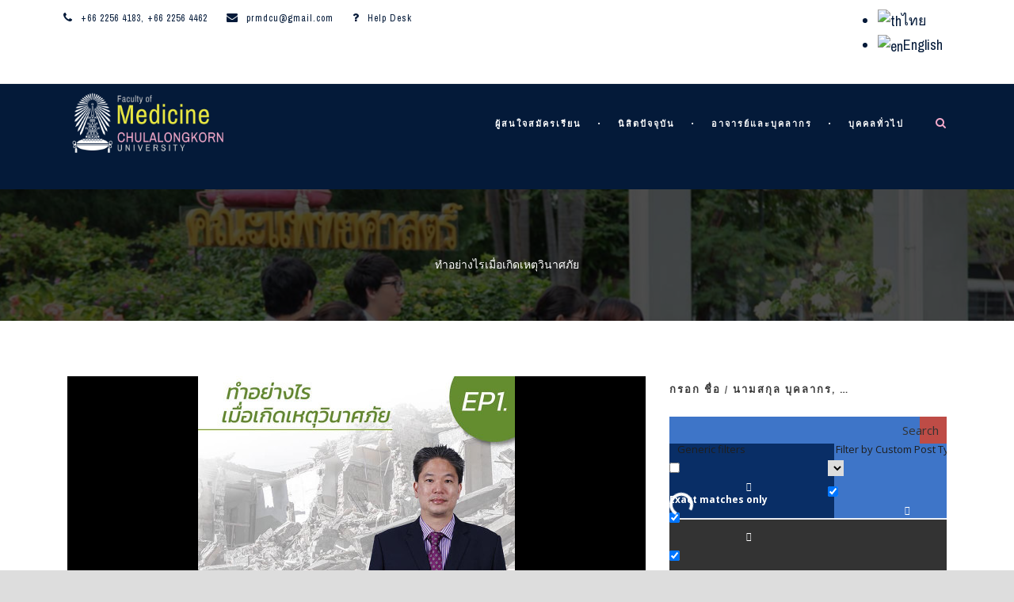

--- FILE ---
content_type: text/html; charset=UTF-8
request_url: https://www.md.chula.ac.th/tag/%E0%B8%97%E0%B8%B3%E0%B8%AD%E0%B8%A2%E0%B9%88%E0%B8%B2%E0%B8%87%E0%B9%84%E0%B8%A3%E0%B9%80%E0%B8%A1%E0%B8%B7%E0%B9%88%E0%B8%AD%E0%B9%80%E0%B8%81%E0%B8%B4%E0%B8%94%E0%B9%80%E0%B8%AB%E0%B8%95%E0%B8%B8/
body_size: 17339
content:
<!DOCTYPE html>
<!--[if IE 7]><html class="ie ie7 ltie8 ltie9" lang="th"><![endif]-->
<!--[if IE 8]><html class="ie ie8 ltie9" lang="th"><![endif]-->
<!--[if !(IE 7) | !(IE 8)  ]><!-->
<html lang="th">
<!--<![endif]-->

<head>
	<meta charset="UTF-8" />
	<meta name="viewport" content="initial-scale = 1.0" />
	<title>Faculty of Medicine at Chulalongkorn University   &raquo; ทำอย่างไรเมื่อเกิดเหตุวินาศภัย</title>
	<link rel="pingback" href="https://www.md.chula.ac.th/xmlrpc.php" />
	
	<link rel="alternate" hreflang="th" href="https://www.md.chula.ac.th/tag/%e0%b8%97%e0%b8%b3%e0%b8%ad%e0%b8%a2%e0%b9%88%e0%b8%b2%e0%b8%87%e0%b9%84%e0%b8%a3%e0%b9%80%e0%b8%a1%e0%b8%b7%e0%b9%88%e0%b8%ad%e0%b9%80%e0%b8%81%e0%b8%b4%e0%b8%94%e0%b9%80%e0%b8%ab%e0%b8%95%e0%b8%b8/" />
<link rel="alternate" type="application/rss+xml" title="Faculty of Medicine at Chulalongkorn University &raquo; ฟีด" href="https://www.md.chula.ac.th/feed/" />
<link rel="alternate" type="application/rss+xml" title="Faculty of Medicine at Chulalongkorn University &raquo; ฟีดความเห็น" href="https://www.md.chula.ac.th/comments/feed/" />
<link rel="alternate" type="application/rss+xml" title="Faculty of Medicine at Chulalongkorn University &raquo; ทำอย่างไรเมื่อเกิดเหตุวินาศภัย ฟีดป้ายกำกับ" href="https://www.md.chula.ac.th/tag/%e0%b8%97%e0%b8%b3%e0%b8%ad%e0%b8%a2%e0%b9%88%e0%b8%b2%e0%b8%87%e0%b9%84%e0%b8%a3%e0%b9%80%e0%b8%a1%e0%b8%b7%e0%b9%88%e0%b8%ad%e0%b9%80%e0%b8%81%e0%b8%b4%e0%b8%94%e0%b9%80%e0%b8%ab%e0%b8%95%e0%b8%b8/feed/" />
		<script type="text/javascript">
			window._wpemojiSettings = {"baseUrl":"https:\/\/s.w.org\/images\/core\/emoji\/72x72\/","ext":".png","source":{"concatemoji":"https:\/\/www.md.chula.ac.th\/wp-includes\/js\/wp-emoji-release.min.js?ver=4.4.15"}};
			!function(a,b,c){function d(a){var c,d,e,f=b.createElement("canvas"),g=f.getContext&&f.getContext("2d"),h=String.fromCharCode;return g&&g.fillText?(g.textBaseline="top",g.font="600 32px Arial","flag"===a?(g.fillText(h(55356,56806,55356,56826),0,0),f.toDataURL().length>3e3):"diversity"===a?(g.fillText(h(55356,57221),0,0),c=g.getImageData(16,16,1,1).data,g.fillText(h(55356,57221,55356,57343),0,0),c=g.getImageData(16,16,1,1).data,e=c[0]+","+c[1]+","+c[2]+","+c[3],d!==e):("simple"===a?g.fillText(h(55357,56835),0,0):g.fillText(h(55356,57135),0,0),0!==g.getImageData(16,16,1,1).data[0])):!1}function e(a){var c=b.createElement("script");c.src=a,c.type="text/javascript",b.getElementsByTagName("head")[0].appendChild(c)}var f,g;c.supports={simple:d("simple"),flag:d("flag"),unicode8:d("unicode8"),diversity:d("diversity")},c.DOMReady=!1,c.readyCallback=function(){c.DOMReady=!0},c.supports.simple&&c.supports.flag&&c.supports.unicode8&&c.supports.diversity||(g=function(){c.readyCallback()},b.addEventListener?(b.addEventListener("DOMContentLoaded",g,!1),a.addEventListener("load",g,!1)):(a.attachEvent("onload",g),b.attachEvent("onreadystatechange",function(){"complete"===b.readyState&&c.readyCallback()})),f=c.source||{},f.concatemoji?e(f.concatemoji):f.wpemoji&&f.twemoji&&(e(f.twemoji),e(f.wpemoji)))}(window,document,window._wpemojiSettings);
		</script>
		<style type="text/css">
img.wp-smiley,
img.emoji {
	display: inline !important;
	border: none !important;
	box-shadow: none !important;
	height: 1em !important;
	width: 1em !important;
	margin: 0 .07em !important;
	vertical-align: -0.1em !important;
	background: none !important;
	padding: 0 !important;
}
</style>
<link rel='stylesheet' id='searchandfilter-css'  href='https://www.md.chula.ac.th/wp-content/plugins/search-filter/style.css?ver=1' type='text/css' media='all' />
<link rel='stylesheet' id='wpml-legacy-horizontal-list-0-css'  href='//www.md.chula.ac.th/wp-content/plugins/sitepress-multilingual-cms/templates/language-switchers/legacy-list-horizontal/style.css?ver=1' type='text/css' media='all' />
<link rel='stylesheet' id='style-css'  href='https://www.md.chula.ac.th/wp-content/themes/clevercourse-v2-03/style.css?ver=4.4.15' type='text/css' media='all' />
<link rel='stylesheet' id='Archivo-Narrow-google-font-css'  href='https://fonts.googleapis.com/css?family=Archivo+Narrow%3Aregular%2Citalic%2C700%2C700italic&#038;subset=latin%2Clatin-ext&#038;ver=4.4.15' type='text/css' media='all' />
<link rel='stylesheet' id='Raleway-google-font-css'  href='https://fonts.googleapis.com/css?family=Raleway%3A100%2C200%2C300%2Cregular%2C500%2C600%2C700%2C800%2C900&#038;subset=latin&#038;ver=4.4.15' type='text/css' media='all' />
<link rel='stylesheet' id='Montserrat-google-font-css'  href='https://fonts.googleapis.com/css?family=Montserrat%3Aregular%2C700&#038;subset=latin&#038;ver=4.4.15' type='text/css' media='all' />
<link rel='stylesheet' id='superfish-css'  href='https://www.md.chula.ac.th/wp-content/themes/clevercourse-v2-03/plugins/superfish/css/superfish.css?ver=4.4.15' type='text/css' media='all' />
<link rel='stylesheet' id='dlmenu-css'  href='https://www.md.chula.ac.th/wp-content/themes/clevercourse-v2-03/plugins/dl-menu/component.css?ver=4.4.15' type='text/css' media='all' />
<link rel='stylesheet' id='font-awesome-css'  href='https://www.md.chula.ac.th/wp-content/themes/clevercourse-v2-03/plugins/font-awesome/css/font-awesome.min.css?ver=4.4.15' type='text/css' media='all' />
<!--[if lt IE 8]>
<link rel='stylesheet' id='font-awesome-ie7-css'  href='https://www.md.chula.ac.th/wp-content/themes/clevercourse-v2-03/plugins/font-awesome/css/font-awesome-ie7.min.css?ver=4.4.15' type='text/css' media='all' />
<![endif]-->
<link rel='stylesheet' id='jquery-fancybox-css'  href='https://www.md.chula.ac.th/wp-content/themes/clevercourse-v2-03/plugins/fancybox/jquery.fancybox.css?ver=4.4.15' type='text/css' media='all' />
<link rel='stylesheet' id='flexslider-css'  href='https://www.md.chula.ac.th/wp-content/themes/clevercourse-v2-03/plugins/flexslider/flexslider.css?ver=4.4.15' type='text/css' media='all' />
<link rel='stylesheet' id='style-responsive-css'  href='https://www.md.chula.ac.th/wp-content/themes/clevercourse-v2-03/stylesheet/style-responsive.css?ver=4.4.15' type='text/css' media='all' />
<link rel='stylesheet' id='style-custom-css'  href='https://www.md.chula.ac.th/wp-content/themes/clevercourse-v2-03/stylesheet/style-custom.css?ver=4.4.15' type='text/css' media='all' />
<link rel='stylesheet' id='wpdreams-asp-basic-css'  href='//www.md.chula.ac.th/wp-content/plugins/ajax-search-pro/css/style.basic.css?ver=ojoKRG' type='text/css' media='all' />
<link rel='stylesheet' id='wpdreams-asp-chosen-css'  href='//www.md.chula.ac.th/wp-content/plugins/ajax-search-pro/css/chosen/chosen.css?ver=ojoKRG' type='text/css' media='all' />
<link rel='stylesheet' id='wpdreams-ajaxsearchpro-instances-css'  href='//www.md.chula.ac.th/wp-content/uploads/asp_upload/style.instances.css?ver=ojoKRG' type='text/css' media='all' />
<link rel='stylesheet' id='evcal_google_fonts-css'  href='//fonts.googleapis.com/css?family=Oswald%3A400%2C300%7COpen+Sans%3A700%2C400%2C400i%7CRoboto%3A700%2C400&#038;ver=4.4.15' type='text/css' media='screen' />
<link rel='stylesheet' id='evcal_cal_default-css'  href='//www.md.chula.ac.th/wp-content/plugins/eventON/assets/css/eventon_styles.css?ver=2.6.6' type='text/css' media='all' />
<link rel='stylesheet' id='evo_font_icons-css'  href='//www.md.chula.ac.th/wp-content/plugins/eventON/assets/fonts/font-awesome.css?ver=2.6.6' type='text/css' media='all' />
<link rel='stylesheet' id='eventon_dynamic_styles-css'  href='//www.md.chula.ac.th/wp-content/plugins/eventON/assets/css/eventon_dynamic_styles.css?ver=4.4.15' type='text/css' media='all' />
<link rel='stylesheet' id='ms-main-css'  href='https://www.md.chula.ac.th/wp-content/plugins/masterslider/public/assets/css/masterslider.main.css?ver=2.25.4' type='text/css' media='all' />
<script>if (document.location.protocol != "https:") {document.location = document.URL.replace(/^http:/i, "https:");}</script><script type='text/javascript' src='https://www.md.chula.ac.th/wp-includes/js/jquery/jquery.js?ver=1.11.3'></script>
<script type='text/javascript' src='https://www.md.chula.ac.th/wp-includes/js/jquery/jquery-migrate.min.js?ver=1.2.1'></script>
<link rel='https://api.w.org/' href='https://www.md.chula.ac.th/wp-json/' />
<link rel="EditURI" type="application/rsd+xml" title="RSD" href="https://www.md.chula.ac.th/xmlrpc.php?rsd" />
<link rel="wlwmanifest" type="application/wlwmanifest+xml" href="https://www.md.chula.ac.th/wp-includes/wlwmanifest.xml" /> 
<meta name="generator" content="WordPress 4.4.15" />
<meta name="generator" content="WPML ver:3.9.3 stt:1,53;" />
<style>.msp-preset-1 { font-family:"Montserrat";font-weight:700;font-size:63px;letter-spacing:3px;line-height:normal;color:#ffffff;text-transform: uppercase; } 
.msp-preset-3 { font-family:"Montserrat";font-weight:normal;font-size:28px;letter-spacing:2px;line-height:normal;color:#9f9f9f;text-transform: uppercase; } 
.msp-preset-4 { background-color:#72d5cd;padding-top:17px;padding-right:23px;padding-bottom:17px;padding-left:23px;border-bottom:3px;border-color:#5f9490;border-style:solid;font-family:"Montserrat";font-weight:normal;font-size:11px;letter-spacing:2px;line-height:normal;color:#ffffff;text-transform: uppercase; } 
.msp-preset-btn-84{ background-color: #b97ebb;color: #fff; } .msp-preset-btn-84:hover{ background-color:#ca89cc;color: #fff; } .msp-preset-btn-84:active{ top:1px } .msp-preset-btn-85{ background-color: #b97ebb;color: #fff; } .msp-preset-btn-85:hover{ background-color:#ca89cc;color: #fff; } .msp-preset-btn-85:active{ top:1px } .msp-preset-btn-86{ color: #b97ebb;border:solid 1px #b97ebb; } .msp-preset-btn-86:hover{ border-color:#ca89cc;color:#ca89cc } .msp-preset-btn-86:active{ top:1px } .msp-preset-btn-87{ background-color: #b97ebb;color: #fff; } .msp-preset-btn-87:hover{ background-color:#ca89cc;color: #fff; } .msp-preset-btn-87:active{ top:1px } .msp-preset-btn-88{ background-color: #b97ebb;color: #fff;box-shadow:0 5px #9a699c; } .msp-preset-btn-88:hover{ background-color:#ca89cc;box-shadow:0 4px #9a699c;top:1px;color: #fff; } .msp-preset-btn-88:active{ box-shadow:0 2px #9a699c;top:3px; } .msp-preset-btn-89{ background-color: #5472D2;color: #fff; } .msp-preset-btn-89:hover{ background-color:#5d7fe9;color: #fff; } .msp-preset-btn-89:active{ top:1px } .msp-preset-btn-90{ background-color: #5472D2;color: #fff; } .msp-preset-btn-90:hover{ background-color:#5d7fe9;color: #fff; } .msp-preset-btn-90:active{ top:1px } .msp-preset-btn-91{ color: #5472D2;border:solid 1px #5472D2; } .msp-preset-btn-91:hover{ border-color:#5d7fe9;color:#5d7fe9 } .msp-preset-btn-91:active{ top:1px } .msp-preset-btn-92{ background-color: #5472D2;color: #fff; } .msp-preset-btn-92:hover{ background-color:#5d7fe9;color: #fff; } .msp-preset-btn-92:active{ top:1px } .msp-preset-btn-93{ background-color: #5472D2;color: #fff;box-shadow:0 5px #4c68be; } .msp-preset-btn-93:hover{ background-color:#5d7fe9;box-shadow:0 4px #4c68be;top:1px;color: #fff; } .msp-preset-btn-93:active{ box-shadow:0 2px #4c68be;top:3px; } .msp-preset-btn-94{ background-color: #00c1cf;color: #fff; } .msp-preset-btn-94:hover{ background-color:#01D4E4;color: #fff; } .msp-preset-btn-94:active{ top:1px } .msp-preset-btn-95{ background-color: #00c1cf;color: #fff; } .msp-preset-btn-95:hover{ background-color:#01D4E4;color: #fff; } .msp-preset-btn-95:active{ top:1px } .msp-preset-btn-96{ color: #00c1cf;border:solid 1px #00c1cf; } .msp-preset-btn-96:hover{ border-color:#01D4E4;color:#01D4E4 } .msp-preset-btn-96:active{ top:1px } .msp-preset-btn-97{ background-color: #00c1cf;color: #fff; } .msp-preset-btn-97:hover{ background-color:#01D4E4;color: #fff; } .msp-preset-btn-97:active{ top:1px } .msp-preset-btn-98{ background-color: #00c1cf;color: #fff;box-shadow:0 5px #00afbc; } .msp-preset-btn-98:hover{ background-color:#01D4E4;box-shadow:0 4px #00afbc;top:1px;color: #fff; } .msp-preset-btn-98:active{ box-shadow:0 2px #00afbc;top:3px; } .msp-preset-btn-99{ background-color: #4cadc9;color: #fff; } .msp-preset-btn-99:hover{ background-color:#63b2c9;color: #fff; } .msp-preset-btn-99:active{ top:1px } .msp-preset-btn-100{ background-color: #4cadc9;color: #fff; } .msp-preset-btn-100:hover{ background-color:#63b2c9;color: #fff; } .msp-preset-btn-100:active{ top:1px } .msp-preset-btn-101{ color: #4cadc9;border:solid 1px #4cadc9; } .msp-preset-btn-101:hover{ border-color:#63b2c9;color:#63b2c9 } .msp-preset-btn-101:active{ top:1px } .msp-preset-btn-102{ background-color: #4cadc9;color: #fff; } .msp-preset-btn-102:hover{ background-color:#63b2c9;color: #fff; } .msp-preset-btn-102:active{ top:1px } .msp-preset-btn-103{ background-color: #4cadc9;color: #fff;box-shadow:0 5px #1aa2c9; } .msp-preset-btn-103:hover{ background-color:#63b2c9;box-shadow:0 4px #1aa2c9;top:1px;color: #fff; } .msp-preset-btn-103:active{ box-shadow:0 2px #1aa2c9;top:3px; } .msp-preset-btn-104{ background-color: #cec2ab;color: #fff; } .msp-preset-btn-104:hover{ background-color:#cebd9d;color: #fff; } .msp-preset-btn-104:active{ top:1px } .msp-preset-btn-105{ background-color: #cec2ab;color: #fff; } .msp-preset-btn-105:hover{ background-color:#cebd9d;color: #fff; } .msp-preset-btn-105:active{ top:1px } .msp-preset-btn-106{ color: #cec2ab;border:solid 1px #cec2ab; } .msp-preset-btn-106:hover{ border-color:#cebd9d;color:#cebd9d } .msp-preset-btn-106:active{ top:1px } .msp-preset-btn-107{ background-color: #cec2ab;color: #fff; } .msp-preset-btn-107:hover{ background-color:#cebd9d;color: #fff; } .msp-preset-btn-107:active{ top:1px } .msp-preset-btn-108{ background-color: #cec2ab;color: #fff;box-shadow:0 5px #C2B7A2; } .msp-preset-btn-108:hover{ background-color:#cebd9d;box-shadow:0 4px #C2B7A2;top:1px;color: #fff; } .msp-preset-btn-108:active{ box-shadow:0 2px #C2B7A2;top:3px; } .msp-preset-btn-109{ background-color: #50485b;color: #fff; } .msp-preset-btn-109:hover{ background-color:#6a6176;color: #fff; } .msp-preset-btn-109:active{ top:1px } .msp-preset-btn-110{ background-color: #50485b;color: #fff; } .msp-preset-btn-110:hover{ background-color:#6a6176;color: #fff; } .msp-preset-btn-110:active{ top:1px } .msp-preset-btn-111{ color: #50485b;border:solid 1px #50485b; } .msp-preset-btn-111:hover{ border-color:#6a6176;color:#6a6176 } .msp-preset-btn-111:active{ top:1px } .msp-preset-btn-112{ background-color: #50485b;color: #fff; } .msp-preset-btn-112:hover{ background-color:#6a6176;color: #fff; } .msp-preset-btn-112:active{ top:1px } .msp-preset-btn-113{ background-color: #50485b;color: #fff;box-shadow:0 5px #412d5b; } .msp-preset-btn-113:hover{ background-color:#6a6176;box-shadow:0 4px #412d5b;top:1px;color: #fff; } .msp-preset-btn-113:active{ box-shadow:0 2px #412d5b;top:3px; } .msp-preset-btn-114{ background-color: #8d6dc4;color: #fff; } .msp-preset-btn-114:hover{ background-color:#977cc4;color: #fff; } .msp-preset-btn-114:active{ top:1px } .msp-preset-btn-115{ background-color: #8d6dc4;color: #fff; } .msp-preset-btn-115:hover{ background-color:#977cc4;color: #fff; } .msp-preset-btn-115:active{ top:1px } .msp-preset-btn-116{ color: #8d6dc4;border:solid 1px #8d6dc4; } .msp-preset-btn-116:hover{ border-color:#977cc4;color:#977cc4 } .msp-preset-btn-116:active{ top:1px } .msp-preset-btn-117{ background-color: #8d6dc4;color: #fff; } .msp-preset-btn-117:hover{ background-color:#977cc4;color: #fff; } .msp-preset-btn-117:active{ top:1px } .msp-preset-btn-118{ background-color: #8d6dc4;color: #fff;box-shadow:0 5px #7c51c4; } .msp-preset-btn-118:hover{ background-color:#977cc4;box-shadow:0 4px #7c51c4;top:1px;color: #fff; } .msp-preset-btn-118:active{ box-shadow:0 2px #7c51c4;top:3px; } .msp-preset-btn-119{ background-color: #75d69c;color: #fff; } .msp-preset-btn-119:hover{ background-color:#7de5a7;color: #fff; } .msp-preset-btn-119:active{ top:1px } .msp-preset-btn-120{ background-color: #75d69c;color: #fff; } .msp-preset-btn-120:hover{ background-color:#7de5a7;color: #fff; } .msp-preset-btn-120:active{ top:1px } .msp-preset-btn-121{ color: #75d69c;border:solid 1px #75d69c; } .msp-preset-btn-121:hover{ border-color:#7de5a7;color:#7de5a7 } .msp-preset-btn-121:active{ top:1px } .msp-preset-btn-122{ background-color: #75d69c;color: #fff; } .msp-preset-btn-122:hover{ background-color:#7de5a7;color: #fff; } .msp-preset-btn-122:active{ top:1px } .msp-preset-btn-123{ background-color: #75d69c;color: #fff;box-shadow:0 5px #41d67d; } .msp-preset-btn-123:hover{ background-color:#7de5a7;box-shadow:0 4px #41d67d;top:1px;color: #fff; } .msp-preset-btn-123:active{ box-shadow:0 2px #41d67d;top:3px; } .msp-preset-btn-124{ background-color: #222;color: #fff; } .msp-preset-btn-124:hover{ background-color:#333;color: #fff; } .msp-preset-btn-124:active{ top:1px } .msp-preset-btn-125{ background-color: #222;color: #fff; } .msp-preset-btn-125:hover{ background-color:#333;color: #fff; } .msp-preset-btn-125:active{ top:1px } .msp-preset-btn-126{ color: #222;border:solid 1px #222; } .msp-preset-btn-126:hover{ border-color:#333;color:#333 } .msp-preset-btn-126:active{ top:1px } .msp-preset-btn-127{ background-color: #222;color: #fff; } .msp-preset-btn-127:hover{ background-color:#333;color: #fff; } .msp-preset-btn-127:active{ top:1px } .msp-preset-btn-128{ background-color: #222;color: #fff;box-shadow:0 5px #000; } .msp-preset-btn-128:hover{ background-color:#333;box-shadow:0 4px #000;top:1px;color: #fff; } .msp-preset-btn-128:active{ box-shadow:0 2px #000;top:3px; } .msp-preset-btn-129{ background-color: #dedede;color: #666; } .msp-preset-btn-129:hover{ background-color:#d1d1d1;color: #666; } .msp-preset-btn-129:active{ top:1px } .msp-preset-btn-130{ background-color: #dedede;color: #666; } .msp-preset-btn-130:hover{ background-color:#d1d1d1;color: #666; } .msp-preset-btn-130:active{ top:1px } .msp-preset-btn-131{ color: #dedede;border:solid 1px #dedede; } .msp-preset-btn-131:hover{ border-color:#d1d1d1;color:#d1d1d1 } .msp-preset-btn-131:active{ top:1px } .msp-preset-btn-132{ background-color: #dedede;color: #666; } .msp-preset-btn-132:hover{ background-color:#d1d1d1;color: #666; } .msp-preset-btn-132:active{ top:1px } .msp-preset-btn-133{ background-color: #dedede;color: #666;box-shadow:0 5px #CACACA; } .msp-preset-btn-133:hover{ background-color:#d1d1d1;color: #666;box-shadow:0 4px #CACACA;top:1px } .msp-preset-btn-133:active{ box-shadow:0 2px #CACACA;top:3px; } .msp-preset-btn-134{ background-color: #f7be68;color: #fff; } .msp-preset-btn-134:hover{ background-color:#e9b362;color: #fff; } .msp-preset-btn-134:active{ top:1px } .msp-preset-btn-135{ background-color: #f7be68;color: #fff; } .msp-preset-btn-135:hover{ background-color:#e9b362;color: #fff; } .msp-preset-btn-135:active{ top:1px } .msp-preset-btn-136{ color: #f7be68;border:solid 1px #f7be68; } .msp-preset-btn-136:hover{ border-color:#e9b362;color:#e9b362 } .msp-preset-btn-136:active{ top:1px } .msp-preset-btn-137{ background-color: #f7be68;color: #fff; } .msp-preset-btn-137:hover{ background-color:#e9b362;color: #fff; } .msp-preset-btn-137:active{ top:1px } .msp-preset-btn-138{ background-color: #f7be68;color: #fff;box-shadow:0 5px #E7AF59; } .msp-preset-btn-138:hover{ background-color:#e9b362;box-shadow:0 4px #E7AF59;top:1px;color: #fff; } .msp-preset-btn-138:active{ box-shadow:0 2px #E7AF59;top:3px; } .msp-preset-btn-139{ background-color: #5aa1e3;color: #fff; } .msp-preset-btn-139:hover{ background-color:#5faaef;color: #fff; } .msp-preset-btn-139:active{ top:1px } .msp-preset-btn-140{ background-color: #5aa1e3;color: #fff; } .msp-preset-btn-140:hover{ background-color:#5faaef;color: #fff; } .msp-preset-btn-140:active{ top:1px } .msp-preset-btn-141{ color: #5aa1e3;border:solid 1px #5aa1e3; } .msp-preset-btn-141:hover{ border-color:#5faaef;color:#5faaef } .msp-preset-btn-141:active{ top:1px } .msp-preset-btn-142{ background-color: #5aa1e3;color: #fff; } .msp-preset-btn-142:hover{ background-color:#5faaef;color: #fff; } .msp-preset-btn-142:active{ top:1px } .msp-preset-btn-143{ background-color: #5aa1e3;color: #fff;box-shadow:0 5px #4c87bf; } .msp-preset-btn-143:hover{ background-color:#5faaef;box-shadow:0 4px #4c87bf;top:1px;color: #fff; } .msp-preset-btn-143:active{ box-shadow:0 2px #4c87bf;top:3px; } .msp-preset-btn-144{ background-color: #6dab3c;color: #fff; } .msp-preset-btn-144:hover{ background-color:#76b941;color: #fff; } .msp-preset-btn-144:active{ top:1px } .msp-preset-btn-145{ background-color: #6dab3c;color: #fff; } .msp-preset-btn-145:hover{ background-color:#76b941;color: #fff; } .msp-preset-btn-145:active{ top:1px } .msp-preset-btn-146{ color: #6dab3c;border:solid 1px #6dab3c; } .msp-preset-btn-146:hover{ border-color:#76b941;color:#76b941 } .msp-preset-btn-146:active{ top:1px } .msp-preset-btn-147{ background-color: #6dab3c;color: #fff; } .msp-preset-btn-147:hover{ background-color:#76b941;color: #fff; } .msp-preset-btn-147:active{ top:1px } .msp-preset-btn-148{ background-color: #6dab3c;color: #fff;box-shadow:0 5px #5e9334; } .msp-preset-btn-148:hover{ background-color:#76b941;box-shadow:0 4px #5e9334;top:1px;color: #fff; } .msp-preset-btn-148:active{ box-shadow:0 2px #5e9334;top:3px; } .msp-preset-btn-149{ background-color: #f4524d;color: #fff; } .msp-preset-btn-149:hover{ background-color:#e04b47;color: #fff; } .msp-preset-btn-149:active{ top:1px } .msp-preset-btn-150{ background-color: #f4524d;color: #fff; } .msp-preset-btn-150:hover{ background-color:#e04b47;color: #fff; } .msp-preset-btn-150:active{ top:1px } .msp-preset-btn-151{ color: #f4524d;border:solid 1px #f4524d; } .msp-preset-btn-151:hover{ border-color:#e04b47;color:#e04b47 } .msp-preset-btn-151:active{ top:1px } .msp-preset-btn-152{ background-color: #f4524d;color: #fff; } .msp-preset-btn-152:hover{ background-color:#e04b47;color: #fff; } .msp-preset-btn-152:active{ top:1px } .msp-preset-btn-153{ background-color: #f4524d;color: #fff;box-shadow:0 5px #cb4440; } .msp-preset-btn-153:hover{ background-color:#e04b47;box-shadow:0 4px #cb4440;top:1px;color: #fff; } .msp-preset-btn-153:active{ box-shadow:0 2px #cb4440;top:3px; } .msp-preset-btn-154{ background-color: #f79468;color: #fff; } .msp-preset-btn-154:hover{ background-color:#e78a61;color: #fff; } .msp-preset-btn-154:active{ top:1px } .msp-preset-btn-155{ background-color: #f79468;color: #fff; } .msp-preset-btn-155:hover{ background-color:#e78a61;color: #fff; } .msp-preset-btn-155:active{ top:1px } .msp-preset-btn-156{ color: #f79468;border:solid 1px #f79468; } .msp-preset-btn-156:hover{ border-color:#e78a61;color:#e78a61 } .msp-preset-btn-156:active{ top:1px } .msp-preset-btn-157{ background-color: #f79468;color: #fff; } .msp-preset-btn-157:hover{ background-color:#e78a61;color: #fff; } .msp-preset-btn-157:active{ top:1px } .msp-preset-btn-158{ background-color: #f79468;color: #fff;box-shadow:0 5px #da835c; } .msp-preset-btn-158:hover{ background-color:#e78a61;box-shadow:0 4px #da835c;top:1px;color: #fff; } .msp-preset-btn-158:active{ box-shadow:0 2px #da835c;top:3px; }.msp-cn-45-1 { font-family:"Archivo Narrow";font-weight:700;font-size:40px;letter-spacing:3px;line-height:normal;color:#ffffff;text-transform: uppercase; } 
.msp-cn-45-15 { font-family:"Archivo Narrow";font-weight:700;font-size:40px;letter-spacing:3px;line-height:normal;color:#ffffff;text-transform: uppercase; } 
.msp-cn-45-16 { font-family:"Archivo Narrow";font-weight:700;font-size:40px;letter-spacing:3px;line-height:normal;color:#ffffff;text-transform: uppercase; } 
.msp-cn-45-17 { font-family:"Archivo Narrow";font-weight:700;font-size:40px;letter-spacing:3px;line-height:normal;color:#ffffff;text-transform: uppercase; } 
.msp-cn-45-21 { font-family:"Archivo Narrow";font-weight:700;font-size:40px;letter-spacing:3px;line-height:normal;color:#ffffff;text-transform: uppercase; } 
.msp-cn-58-30 { font-family:"Archivo Narrow";font-weight:700;font-size:40px;letter-spacing:3px;line-height:normal;color:#ffffff;text-transform: uppercase; } 
.msp-cn-58-31 { font-family:"Archivo Narrow";font-weight:700;font-size:40px;letter-spacing:3px;line-height:normal;color:#ffffff;text-transform: uppercase; } 
.msp-cn-58-32 { font-family:"Archivo Narrow";font-weight:700;font-size:40px;letter-spacing:3px;line-height:normal;color:#ffffff;text-transform: uppercase; } 
.msp-cn-58-35 { font-family:"Archivo Narrow";font-weight:700;font-size:40px;letter-spacing:3px;line-height:normal;color:#ffffff;text-transform: uppercase; } 
.msp-cn-58-36 { font-family:"Archivo Narrow";font-weight:700;font-size:40px;letter-spacing:3px;line-height:normal;color:#ffffff;text-transform: uppercase; } 

.msp-cn-50-22 { font-family:"Archivo Narrow";font-weight:700;font-size:40px;letter-spacing:3px;line-height:normal;color:#ffffff;text-transform: uppercase; } 
.msp-cn-50-27 { font-family:"Archivo Narrow";font-weight:700;font-size:40px;letter-spacing:3px;line-height:normal;color:#ffffff;text-transform: uppercase; } 

.msp-cn-45-14 { font-family:"Archivo Narrow";font-weight:700;font-size:40px;letter-spacing:3px;line-height:normal;color:#ffffff;text-transform: uppercase; } 
.msp-cn-45-18 { font-family:"Archivo Narrow";font-weight:700;font-size:40px;letter-spacing:3px;line-height:normal;color:#ffffff;text-transform: uppercase; } 
.msp-cn-48-19 { font-family:"Archivo Narrow";font-weight:700;font-size:40px;letter-spacing:3px;line-height:normal;color:#ffffff;text-transform: uppercase; } 
.msp-cn-48-20 { font-family:"Archivo Narrow";font-weight:700;font-size:40px;letter-spacing:3px;line-height:normal;color:#ffffff;text-transform: uppercase; } 
.msp-cn-48-21 { font-family:"Archivo Narrow";font-weight:700;font-size:40px;letter-spacing:3px;line-height:normal;color:#ffffff;text-transform: uppercase; } 
.msp-cn-48-22 { font-family:"Archivo Narrow";font-weight:700;font-size:40px;letter-spacing:3px;line-height:normal;color:#ffffff;text-transform: uppercase; } 

.msp-cn-45-1 { font-family:"Archivo Narrow";font-weight:700;font-size:40px;letter-spacing:3px;line-height:normal;color:#ffffff;text-transform: uppercase; } 
.msp-cn-45-15 { font-family:"Archivo Narrow";font-weight:700;font-size:40px;letter-spacing:3px;line-height:normal;color:#ffffff;text-transform: uppercase; } 
.msp-cn-45-16 { font-family:"Archivo Narrow";font-weight:700;font-size:40px;letter-spacing:3px;line-height:normal;color:#ffffff;text-transform: uppercase; } 
.msp-cn-45-17 { font-family:"Archivo Narrow";font-weight:700;font-size:40px;letter-spacing:3px;line-height:normal;color:#ffffff;text-transform: uppercase; } 
.msp-cn-45-21 { font-family:"Archivo Narrow";font-weight:700;font-size:40px;letter-spacing:3px;line-height:normal;color:#ffffff;text-transform: uppercase; } 
.msp-cn-45-27 { font-family:"Archivo Narrow";font-weight:700;font-size:40px;letter-spacing:3px;line-height:normal;color:#ffffff;text-transform: uppercase; } 
.msp-cn-45-29 { font-family:"Archivo Narrow";font-weight:700;font-size:40px;letter-spacing:3px;line-height:normal;color:#ffffff;text-transform: uppercase; } 
.msp-cn-45-30 { font-family:"Archivo Narrow";font-weight:700;font-size:40px;letter-spacing:3px;line-height:normal;color:#ffffff;text-transform: uppercase; } 
.msp-cn-45-33 { font-family:"Archivo Narrow";font-weight:700;font-size:40px;letter-spacing:3px;line-height:normal;color:#ffffff;text-transform: uppercase; } 
</style>
<script>var ms_grabbing_curosr='https://www.md.chula.ac.th/wp-content/plugins/masterslider/public/assets/css/common/grabbing.cur',ms_grab_curosr='https://www.md.chula.ac.th/wp-content/plugins/masterslider/public/assets/css/common/grab.cur';</script>
<meta name="generator" content="MasterSlider 2.25.4 - Responsive Touch Image Slider" />
<link rel="shortcut icon" href="https://www.md.chula.ac.th/wp-content/uploads/2019/01/chula-fav-1.png" type="image/x-icon" /><!-- Global site tag (gtag.js) - Google Analytics -->
<script async src="https://www.googletagmanager.com/gtag/js?id=UA-122644866-2"></script>
<script>
  window.dataLayer = window.dataLayer || [];
  function gtag(){dataLayer.push(arguments);}
  gtag('js', new Date());

  gtag('config', 'UA-122644866-2');
</script>
<!-- load the script for older ie version -->
<!--[if lt IE 9]>
<script src="https://www.md.chula.ac.th/wp-content/themes/clevercourse-v2-03/javascript/html5.js" type="text/javascript"></script>
<script src="https://www.md.chula.ac.th/wp-content/themes/clevercourse-v2-03/plugins/easy-pie-chart/excanvas.js" type="text/javascript"></script>
<![endif]-->
                <link href='//fonts.googleapis.com/css?family=Open+Sans:300|Open+Sans:400|Open+Sans:700' rel='stylesheet' type='text/css'>
                

<!-- EventON Version -->
<meta name="generator" content="EventON 2.6.6" />

            <style type="text/css">
                <!--
                @font-face {
                    font-family: 'asppsicons2';
                    src: url('https://www.md.chula.ac.th/wp-content/plugins/ajax-search-pro/css/fonts/icons/icons2.eot');
                    src: url('https://www.md.chula.ac.th/wp-content/plugins/ajax-search-pro/css/fonts/icons/icons2.eot?#iefix') format('embedded-opentype'),
                    url('https://www.md.chula.ac.th/wp-content/plugins/ajax-search-pro/css/fonts/icons/icons2.woff2') format('woff2'),
                    url('https://www.md.chula.ac.th/wp-content/plugins/ajax-search-pro/css/fonts/icons/icons2.woff') format('woff'),
                    url('https://www.md.chula.ac.th/wp-content/plugins/ajax-search-pro/css/fonts/icons/icons2.ttf') format('truetype'),
                    url('https://www.md.chula.ac.th/wp-content/plugins/ajax-search-pro/css/fonts/icons/icons2.svg#icons') format('svg');
                    font-weight: normal;
                    font-style: normal;
                }
                .asp_m{height: 0;}                -->
            </style>
                        <script type="text/javascript">
                if ( typeof _ASP !== "undefined" && _ASP !== null && typeof _ASP.initialize !== "undefined" )
                    _ASP.initialize();
            </script>
            </head>

<body data-rsssl=1 class="archive tag tag-651 _masterslider _msp_version_2.25.4">

<div class="body-wrapper  float-menu" data-home="https://www.md.chula.ac.th" >
		<header class="gdlr-header-wrapper">
		<!-- top navigation -->
				<div class="top-navigation-wrapper">
			<div class="top-navigation-container container">
				<div class="top-navigation-left">	
					<div class="top-navigation-left-text">
					<div style="margin: 0px 10px; display: inline-block; *display: inline; *zoom:1; color: #041a39;">
<i class="gdlr-icon icon-phone fa fa-phone" style="color: #041a39; font-size: 14px; " ></i>+66 2256 4183, +66 2256 4462 
</div>

<div style="margin: 0px 10px; display: inline-block; *display: inline; *zoom:1; color: #041a39;">
<i class="gdlr-icon icon-envelope fa fa-envelope" style="color: #041a39; font-size: 14px; " ></i>prmdcu@gmail.com
</div>

<div style="margin: 0px 10px; display: inline-block; *display: inline; *zoom:1; color: #041a39;">
<i class="gdlr-icon icon-question fa fa-question" style="color: #041a39; font-size: 14px; " ></i><a  href="https://www.md.chula.ac.th/help-desk/">Help Desk</a>
</div>					</div>
				</div>
				<div class="top-navigation-right">
					<div class="top-social-wrapper">
					<div class="clear"></div>					
<div class="wpml-ls-statics-shortcode_actions wpml-ls wpml-ls-legacy-list-horizontal">
	<ul><li class="wpml-ls-slot-shortcode_actions wpml-ls-item wpml-ls-item-th wpml-ls-current-language wpml-ls-first-item wpml-ls-item-legacy-list-horizontal">
				<a href="https://www.md.chula.ac.th/tag/%e0%b8%97%e0%b8%b3%e0%b8%ad%e0%b8%a2%e0%b9%88%e0%b8%b2%e0%b8%87%e0%b9%84%e0%b8%a3%e0%b9%80%e0%b8%a1%e0%b8%b7%e0%b9%88%e0%b8%ad%e0%b9%80%e0%b8%81%e0%b8%b4%e0%b8%94%e0%b9%80%e0%b8%ab%e0%b8%95%e0%b8%b8/" class="wpml-ls-link"><img class="wpml-ls-flag" src="https://www.md.chula.ac.th/wp-content/plugins/sitepress-multilingual-cms/res/flags/th.png" alt="th" title="ไทย"><span class="wpml-ls-native">ไทย</span></a>
			</li><li class="wpml-ls-slot-shortcode_actions wpml-ls-item wpml-ls-item-en wpml-ls-last-item wpml-ls-item-legacy-list-horizontal">
				<a href="https://www.md.chula.ac.th/en/" class="wpml-ls-link"><img class="wpml-ls-flag" src="https://www.md.chula.ac.th/wp-content/plugins/sitepress-multilingual-cms/res/flags/en.png" alt="en" title="English"><span class="wpml-ls-native">English</span></a>
			</li></ul>
</div>					</div>
										<div class="clear"></div>
				</div>
				<div class="clear"></div>
			</div>
		</div>
				
		<!-- logo -->
		<div class="gdlr-header-inner">
			<div class="gdlr-header-container container">
				<!-- logo -->
				<div class="gdlr-logo">
					<a href="https://www.md.chula.ac.th" >
						<img src="https://www.md.chula.ac.th/wp-content/uploads/2021/03/chula-logo-re.png" alt="" width="1092" height="448" />						
					</a>
					<div class="gdlr-responsive-navigation dl-menuwrapper" id="gdlr-responsive-navigation" ><button class="dl-trigger">Open Menu</button><ul id="menu-main-shortcuts" class="dl-menu gdlr-main-mobile-menu"><li id="menu-item-4289" class="menu-item menu-item-type-post_type menu-item-object-page menu-item-4289"><a href="https://www.md.chula.ac.th/prospective-students/">ผู้สนใจสมัครเรียน</a></li>
<li id="menu-item-4288" class="menu-item menu-item-type-post_type menu-item-object-page menu-item-4288"><a href="https://www.md.chula.ac.th/current-students/">นิสิตปัจจุบัน</a></li>
<li id="menu-item-4287" class="menu-item menu-item-type-post_type menu-item-object-page menu-item-4287"><a href="https://www.md.chula.ac.th/faculty-and-staff/">อาจารย์และบุคลากร</a></li>
<li id="menu-item-4286" class="menu-item menu-item-type-post_type menu-item-object-page menu-item-4286"><a href="https://www.md.chula.ac.th/general-visitors/">บุคคลทั่วไป</a></li>
</ul></div>						
				</div>
				
				<!-- navigation -->
				<div class="gdlr-navigation-wrapper"><nav class="gdlr-navigation" id="gdlr-main-navigation" role="navigation"><ul id="menu-main-shortcuts-1" class="sf-menu gdlr-main-menu"><li  class="menu-item menu-item-type-post_type menu-item-object-page menu-item-4289menu-item menu-item-type-post_type menu-item-object-page menu-item-4289 gdlr-normal-menu"><a href="https://www.md.chula.ac.th/prospective-students/">ผู้สนใจสมัครเรียน</a></li>
<li  class="menu-item menu-item-type-post_type menu-item-object-page menu-item-4288menu-item menu-item-type-post_type menu-item-object-page menu-item-4288 gdlr-normal-menu"><a href="https://www.md.chula.ac.th/current-students/">นิสิตปัจจุบัน</a></li>
<li  class="menu-item menu-item-type-post_type menu-item-object-page menu-item-4287menu-item menu-item-type-post_type menu-item-object-page menu-item-4287 gdlr-normal-menu"><a href="https://www.md.chula.ac.th/faculty-and-staff/">อาจารย์และบุคลากร</a></li>
<li  class="menu-item menu-item-type-post_type menu-item-object-page menu-item-4286menu-item menu-item-type-post_type menu-item-object-page menu-item-4286 gdlr-normal-menu"><a href="https://www.md.chula.ac.th/general-visitors/">บุคคลทั่วไป</a></li>
</ul><div class="gdlr-nav-search-form-button" id="gdlr-nav-search-form-button"><i class="fa fa-search icon-search"></i></div></nav><div class="clear"></div></div>	
				
				<div class="clear"></div>
			</div>
		</div>		
		<div class="clear"></div>
	</header>
	<div id="gdlr-header-substitute" ></div>
	<div class="gdlr-nav-search-form" id="gdlr-nav-search-form">
		<div class="gdlr-nav-search-container container"> 
		<form method="get" action="https://www.md.chula.ac.th">
			<i class="fa fa-search icon-search"></i>
			<input type="submit" id="searchsubmit" class="style-2" value="">
			<div class="search-text" id="search-text">
				<input type="text" value="" name="s" id="s" autocomplete="off" data-default="Type keywords..." >
			</div>
			<div class="clear"></div>
		</form>
		</div>
	</div>		
	
	<div class="gdlr-page-title-wrapper"  >
		<div class="gdlr-page-title-overlay"></div>
		<div class="gdlr-page-title-container container" >
			<span class="gdlr-page-title">Tag</span>
						<h1 class="gdlr-page-caption">ทำอย่างไรเมื่อเกิดเหตุวินาศภัย</h1>
					</div>	
	</div>		
 
	<!-- is search -->	<div class="content-wrapper">
<div class="gdlr-content">

		<div class="with-sidebar-wrapper gdlr-type-right-sidebar">
		<div class="with-sidebar-container container">
			<div class="with-sidebar-left eight columns">
				<div class="with-sidebar-content twelve gdlr-item-start-content columns">
					<div class="blog-item-holder"><div class="gdlr-isotope" data-type="blog" data-layout="fitRows" ><div class="clear"></div><div class="twelve columns"><div class="gdlr-item gdlr-blog-grid"><div class="gdlr-ux gdlr-blog-grid-ux">
<article id="post-27816" class="post-27816 post type-post status-publish format-standard has-post-thumbnail hentry category-pr-news tag-mdcu tag-chula tag-chulalongkorn tag-cu tag-medicine tag-medumore tag-347 tag-346 tag-345 tag-493 tag-501 tag-651 tag-650 tag-494 tag-344">
	<div class="gdlr-standard-style">
				<div class="gdlr-blog-thumbnail">
			<a href="https://www.md.chula.ac.th/%e0%b8%97%e0%b8%b3%e0%b8%ad%e0%b8%a2%e0%b9%88%e0%b8%b2%e0%b8%87%e0%b9%84%e0%b8%a3%e0%b9%80%e0%b8%a1%e0%b8%b7%e0%b9%88%e0%b8%ad%e0%b9%80%e0%b8%81%e0%b8%b4%e0%b8%94%e0%b9%80%e0%b8%ab%e0%b8%95%e0%b8%b8/"> <img src="https://www.md.chula.ac.th/wp-content/uploads/2023/02/MedUMore-ทำอย่างไรเมื่อเกิดเหตุวินาศภัย-400x300.jpg" alt="" width="400" height="300" /></a>		</div>
	
		<header class="post-header">
							<h3 class="gdlr-blog-title"><a href="https://www.md.chula.ac.th/%e0%b8%97%e0%b8%b3%e0%b8%ad%e0%b8%a2%e0%b9%88%e0%b8%b2%e0%b8%87%e0%b9%84%e0%b8%a3%e0%b9%80%e0%b8%a1%e0%b8%b7%e0%b9%88%e0%b8%ad%e0%b9%80%e0%b8%81%e0%b8%b4%e0%b8%94%e0%b9%80%e0%b8%ab%e0%b8%95%e0%b8%b8/">ทำอย่างไรเมื่อเกิดเหตุวินาศภัย &#8211; MedUMore</a></h3>
						
			<div class="gdlr-blog-info gdlr-info"><div class="blog-info blog-date"><span class="gdlr-head">Posted on</span><a href="https://www.md.chula.ac.th/2023/02/09/">09 ก.พ. 2023</a></div><div class="blog-info blog-tag"><span class="gdlr-head">Tags</span><a href="https://www.md.chula.ac.th/tag/mdcu/" rel="tag">#mdcu</a><span class="sep">,</span> <a href="https://www.md.chula.ac.th/tag/chula/" rel="tag">chula</a><span class="sep">,</span> <a href="https://www.md.chula.ac.th/tag/chulalongkorn/" rel="tag">chulalongkorn</a><span class="sep">,</span> <a href="https://www.md.chula.ac.th/tag/cu/" rel="tag">CU</a><span class="sep">,</span> <a href="https://www.md.chula.ac.th/tag/medicine/" rel="tag">medicine</a><span class="sep">,</span> <a href="https://www.md.chula.ac.th/tag/medumore/" rel="tag">MedUMore</a><span class="sep">,</span> <a href="https://www.md.chula.ac.th/tag/%e0%b8%84%e0%b8%93%e0%b8%b0%e0%b9%81%e0%b8%9e%e0%b8%97%e0%b8%a2%e0%b8%a8%e0%b8%b2%e0%b8%aa%e0%b8%95%e0%b8%a3%e0%b9%8c%e0%b8%88%e0%b8%b8%e0%b8%ac%e0%b8%b2%e0%b8%a5%e0%b8%87%e0%b8%81%e0%b8%a3%e0%b8%93/" rel="tag">คณะแพทยศาสตร์จุฬาลงกรณ์มหาวิทยาลัย</a><span class="sep">,</span> <a href="https://www.md.chula.ac.th/tag/%e0%b8%84%e0%b8%93%e0%b8%b0%e0%b9%81%e0%b8%9e%e0%b8%97%e0%b8%a2%e0%b8%a8%e0%b8%b2%e0%b8%aa%e0%b8%95%e0%b8%a3%e0%b9%8c%e0%b8%88%e0%b8%b8%e0%b8%ac%e0%b8%b2%e0%b8%af/" rel="tag">คณะแพทยศาสตร์จุฬาฯ</a><span class="sep">,</span> <a href="https://www.md.chula.ac.th/tag/%e0%b8%84%e0%b8%93%e0%b8%b0%e0%b9%81%e0%b8%9e%e0%b8%97%e0%b8%a2%e0%b9%8c%e0%b8%88%e0%b8%b8%e0%b8%ac%e0%b8%b2%e0%b8%af/" rel="tag">คณะแพทย์จุฬาฯ</a><span class="sep">,</span> <a href="https://www.md.chula.ac.th/tag/%e0%b8%84%e0%b8%a7%e0%b8%b2%e0%b8%a1%e0%b8%a3%e0%b8%b9%e0%b9%89%e0%b9%81%e0%b8%9e%e0%b8%97%e0%b8%a2%e0%b9%8c/" rel="tag">ความรู้แพทย์</a><span class="sep">,</span> <a href="https://www.md.chula.ac.th/tag/%e0%b8%84%e0%b8%ad%e0%b8%a3%e0%b9%8c%e0%b8%aa%e0%b9%80%e0%b8%a3%e0%b8%b5%e0%b8%a2%e0%b8%99%e0%b8%ad%e0%b8%ad%e0%b8%99%e0%b9%84%e0%b8%a5%e0%b8%99%e0%b9%8c/" rel="tag">คอร์สเรียนออนไลน์</a><span class="sep">,</span> <a href="https://www.md.chula.ac.th/tag/%e0%b8%97%e0%b8%b3%e0%b8%ad%e0%b8%a2%e0%b9%88%e0%b8%b2%e0%b8%87%e0%b9%84%e0%b8%a3%e0%b9%80%e0%b8%a1%e0%b8%b7%e0%b9%88%e0%b8%ad%e0%b9%80%e0%b8%81%e0%b8%b4%e0%b8%94%e0%b9%80%e0%b8%ab%e0%b8%95%e0%b8%b8/" rel="tag">ทำอย่างไรเมื่อเกิดเหตุวินาศภัย</a><span class="sep">,</span> <a href="https://www.md.chula.ac.th/tag/%e0%b8%ad%e0%b8%b5%e0%b9%80%e0%b8%a5%e0%b8%b4%e0%b8%a3%e0%b9%8c%e0%b8%99%e0%b8%99%e0%b8%b4%e0%b8%87%e0%b8%97%e0%b8%b2%e0%b8%87%e0%b8%81%e0%b8%b2%e0%b8%a3%e0%b9%81%e0%b8%9e%e0%b8%97%e0%b8%a2%e0%b9%8c/" rel="tag">อีเลิร์นนิงทางการแพทย์</a><span class="sep">,</span> <a href="https://www.md.chula.ac.th/tag/%e0%b9%80%e0%b8%a3%e0%b8%b5%e0%b8%a2%e0%b8%99%e0%b8%ad%e0%b8%ad%e0%b8%99%e0%b9%84%e0%b8%a5%e0%b8%99%e0%b9%8c%e0%b9%81%e0%b8%9e%e0%b8%97%e0%b8%a2%e0%b9%8c/" rel="tag">เรียนออนไลน์แพทย์</a><span class="sep">,</span> <a href="https://www.md.chula.ac.th/tag/%e0%b9%81%e0%b8%9e%e0%b8%97%e0%b8%a2%e0%b9%8c%e0%b8%88%e0%b8%b8%e0%b8%ac%e0%b8%b2%e0%b8%af/" rel="tag">แพทย์จุฬาฯ</a></div><div class="clear"></div></div>	
			<div class="clear"></div>
		</header><!-- entry-header -->

		<div class="gdlr-blog-content">&#x1f449;คลิกเพื่อรับชม h... <div class="clear"></div><a href="https://www.md.chula.ac.th/%e0%b8%97%e0%b8%b3%e0%b8%ad%e0%b8%a2%e0%b9%88%e0%b8%b2%e0%b8%87%e0%b9%84%e0%b8%a3%e0%b9%80%e0%b8%a1%e0%b8%b7%e0%b9%88%e0%b8%ad%e0%b9%80%e0%b8%81%e0%b8%b4%e0%b8%94%e0%b9%80%e0%b8%ab%e0%b8%95%e0%b8%b8/" class="gdlr-button with-border excerpt-read-more">Read More</a></div>	</div>
</article><!-- #post --></div></div></div><div class="clear"></div></div><div class="clear"></div></div>				</div>
				
				<div class="clear"></div>
			</div>
			
<div class="gdlr-sidebar gdlr-right-sidebar four columns">
	<div class="gdlr-item-start-content sidebar-right-item" >
	<div id="ajaxsearchprowidget-2" class="widget AjaxSearchProWidget gdlr-item gdlr-widget"><h3 class="gdlr-widget-title">กรอก ชื่อ / นามสกุล บุคลากร, &#8230;
</h3><div class="clear"></div><div class='asp_w asp_m asp_m_2 asp_m_2_1 wpdreams_asp_sc wpdreams_asp_sc-2 ajaxsearchpro asp_main_container  asp_non_compact'
     data-id="2"
     data-instance="1"
     id='ajaxsearchpro2_1'>
<div class="probox">
    
    <div class='promagnifier'>
        	    <div class='asp_text_button hiddend'>
		    Search	    </div>
        <div class='innericon'>
            <svg xmlns="http://www.w3.org/2000/svg" width="512" height="512" viewBox="0 0 512 512"><path d="M460.355 421.59l-106.51-106.512c20.04-27.553 31.884-61.437 31.884-98.037C385.73 124.935 310.792 50 218.685 50c-92.106 0-167.04 74.934-167.04 167.04 0 92.107 74.935 167.042 167.04 167.042 34.912 0 67.352-10.773 94.184-29.158L419.945 462l40.41-40.41zM100.63 217.04c0-65.095 52.96-118.055 118.056-118.055 65.098 0 118.057 52.96 118.057 118.056 0 65.097-52.96 118.057-118.057 118.057-65.096 0-118.055-52.96-118.055-118.056z"/></svg>        </div>
	    <div class="asp_clear"></div>
    </div>

    
    
    <div class='prosettings' style='display:none;' data-opened=0>
                <div class='innericon'>
            <svg xmlns="http://www.w3.org/2000/svg" width="512" height="512" viewBox="0 0 512 512"><path id="control-panel-4-icon" d="M170 294c0 33.138-26.862 60-60 60-33.137 0-60-26.862-60-60 0-33.137 26.863-60 60-60 33.138 0 60 26.863 60 60zm-60 90c-6.872 0-13.565-.777-20-2.243V422c0 11.046 8.954 20 20 20s20-8.954 20-20v-40.243c-6.435 1.466-13.128 2.243-20 2.243zm0-180c6.872 0 13.565.777 20 2.243V90c0-11.046-8.954-20-20-20s-20 8.954-20 20v116.243c6.435-1.466 13.128-2.243 20-2.243zm146-7c12.13 0 22 9.87 22 22s-9.87 22-22 22-22-9.87-22-22 9.87-22 22-22zm0-38c-33.137 0-60 26.863-60 60 0 33.138 26.863 60 60 60 33.138 0 60-26.862 60-60 0-33.137-26.862-60-60-60zm0-30c6.872 0 13.565.777 20 2.243V90c0-11.046-8.954-20-20-20s-20 8.954-20 20v41.243c6.435-1.466 13.128-2.243 20-2.243zm0 180c-6.872 0-13.565-.777-20-2.243V422c0 11.046 8.954 20 20 20s20-8.954 20-20V306.757c-6.435 1.466-13.128 2.243-20 2.243zm146-75c-33.137 0-60 26.863-60 60 0 33.138 26.863 60 60 60 33.138 0 60-26.862 60-60 0-33.137-26.862-60-60-60zm0-30c6.872 0 13.565.777 20 2.243V90c0-11.046-8.954-20-20-20s-20 8.954-20 20v116.243c6.435-1.466 13.128-2.243 20-2.243zm0 180c-6.872 0-13.565-.777-20-2.243V422c0 11.046 8.954 20 20 20s20-8.954 20-20v-40.243c-6.435 1.466-13.128 2.243-20 2.243z"/></svg>        </div>
    </div>

    
    
    <div class='proinput'>
        <form action='#' autocomplete="off">
            <input type='search' class='orig' placeholder='' name='phrase' value='' autocomplete="off"/>
            <input type='text' class='autocomplete' name='phrase' value='' autocomplete="off" disabled/>
            <input type='submit' style='width:0; height: 0; visibility: hidden;'>
        </form>
    </div>

    
    
    <div class='proloading'>
                <div class="asp_loader">
            <div class="asp_loader-inner asp_simple-circle">
                        </div>
        </div>
            </div>

            <div class='proclose'>
            <svg version="1.1" xmlns="http://www.w3.org/2000/svg" xmlns:xlink="http://www.w3.org/1999/xlink" x="0px"
                 y="0px"
                 width="512px" height="512px" viewBox="0 0 512 512" enable-background="new 0 0 512 512"
                 xml:space="preserve">
            <polygon id="x-mark-icon"
                     points="438.393,374.595 319.757,255.977 438.378,137.348 374.595,73.607 255.995,192.225 137.375,73.622 73.607,137.352 192.246,255.983 73.622,374.625 137.352,438.393 256.002,319.734 374.652,438.378 "/>
            </svg>
        </div>
    
    
</div><div id='ajaxsearchprores2_1' class='asp_w asp_r asp_r_2 asp_r_2_1 vertical ajaxsearchpro wpdreams_asp_sc wpdreams_asp_sc-2'
     data-id="2"
     data-instance="1">

    
    
    <div class="results">

        
        <div class="resdrg">
        </div>

        
    </div>

    
    
    

    <div class="asp_res_loader hiddend">
        <div class="asp_loader">
            <div class="asp_loader-inner asp_simple-circle">
                        </div>
        </div>
    </div>
</div>    <div id='ajaxsearchprosettings2_1' class="asp_w asp_s asp_s_2 asp_s_2_1 wpdreams_asp_sc wpdreams_asp_sc-2 ajaxsearchpro searchsettings"
    data-id="2"
    data-instance="1">
<form name='options' class="asp-fss-flex" autocomplete = 'off'>
        <input type="hidden" style="display:none;" name="current_page_id" value="27816">
        <fieldset class="">
            <legend>Generic filters</legend>
    
    <div class="asp_option_inner hiddend">
        <input type='hidden' name='qtranslate_lang'
               value='0'/>
    </div>

    
		<div class="asp_option_inner hiddend">
		<input type='hidden' name='wpml_lang'
		       value='th'/>
	</div>
	

                    <div class="asp_option">
            <div class="asp_option_inner">
                <input type="checkbox" value="exact" id="set_exact2_1"
                       name="asp_gen[]" />
                <label for="set_exact2_1"></label>
            </div>
            <div class="asp_option_label">
                Exact matches only            </div>
        </div>
                                <div class="asp_option hiddend">
            <div class="asp_option_inner">
                <input type="checkbox" value="title" id="set_title2_1"
                       name="asp_gen[]"  checked="checked"/>
                <label for="set_title2_1"></label>
            </div>
        </div>
                    <div class="asp_option hiddend">
            <div class="asp_option_inner">
                <input type="checkbox" value="content" id="set_content2_1"
                       name="asp_gen[]"  checked="checked"/>
                <label for="set_content2_1"></label>
            </div>
        </div>
                    <div class="asp_option hiddend">
            <div class="asp_option_inner">
                <input type="checkbox" value="excerpt" id="set_excerpt2_1"
                       name="asp_gen[]"  checked="checked"/>
                <label for="set_excerpt2_1"></label>
            </div>
        </div>
                    <div class="asp_option hiddend">
            <div class="asp_option_inner">
                <input type="checkbox" value="comments" id="set_comments2_1"
                       name="asp_gen[]"  checked="checked"/>
                <label for="set_comments2_1"></label>
            </div>
        </div>
    </fieldset><fieldset class="asp_sett_scroll hiddend">
        <legend>Filter by Custom Post Type</legend>
            <div class="asp_select_label asp_select_single">
        <select name="customset[]">
            </select>
    </div>
        <div class="asp_option_inner hiddend">
        <input type="checkbox" value="post"
               id="2_1customset_2_11"
               name="customset[]" checked="checked"/>
        <label for="2_1customset_2_11"></label>
    </div>
    <div class="asp_option_label hiddend"></div>
    </fieldset>
                            <fieldset class="asp_tax_filter asp_checkboxes_filter_box">
                <legend>Filter by หมวดหมู่</legend>
                <div class='categoryfilter asp_sett_scroll'>
                                <div class="asp_option_cat asp_option asp_option asp_option_cat_level-0"
                         data-lvl="0"
                         asp_cat_parent="0">
                        <div class="asp_option_inner">
                            <input type="checkbox" value="95" class="asp_terms_checkbox"
                                   id="2_1termset_95"
                                   name="termset[category][]"  checked=checked/>
                            <label for="2_1termset_95"></label>
                        </div>
                        <div class="asp_option_label">
                            คณาจารย์ / บุคลากร                        </div>
                    </div>
                                        <div class="asp_option_cat asp_option asp_option asp_option_cat_level-1"
                         data-lvl="1"
                         asp_cat_parent="95">
                        <div class="asp_option_inner">
                            <input type="checkbox" value="96" class="asp_terms_checkbox"
                                   id="2_1termset_96"
                                   name="termset[category][]"  checked=checked/>
                            <label for="2_1termset_96"></label>
                        </div>
                        <div class="asp_option_label">
                            ภาควิชากายวิภาคศาสตร์                        </div>
                    </div>
                                        <div class="asp_option_cat asp_option asp_option asp_option_cat_level-1"
                         data-lvl="1"
                         asp_cat_parent="95">
                        <div class="asp_option_inner">
                            <input type="checkbox" value="97" class="asp_terms_checkbox"
                                   id="2_1termset_97"
                                   name="termset[category][]"  checked=checked/>
                            <label for="2_1termset_97"></label>
                        </div>
                        <div class="asp_option_label">
                            ภาควิชากุมารเวชศาสตร์                        </div>
                    </div>
                                        <div class="asp_option_cat asp_option asp_option asp_option_cat_level-1"
                         data-lvl="1"
                         asp_cat_parent="95">
                        <div class="asp_option_inner">
                            <input type="checkbox" value="98" class="asp_terms_checkbox"
                                   id="2_1termset_98"
                                   name="termset[category][]"  checked=checked/>
                            <label for="2_1termset_98"></label>
                        </div>
                        <div class="asp_option_label">
                            ภาควิชาจักษุวิทยา                        </div>
                    </div>
                                        <div class="asp_option_cat asp_option asp_option asp_option_cat_level-1"
                         data-lvl="1"
                         asp_cat_parent="95">
                        <div class="asp_option_inner">
                            <input type="checkbox" value="99" class="asp_terms_checkbox"
                                   id="2_1termset_99"
                                   name="termset[category][]"  checked=checked/>
                            <label for="2_1termset_99"></label>
                        </div>
                        <div class="asp_option_label">
                            ภาควิชาจิตเวชศาสตร์                        </div>
                    </div>
                                        <div class="asp_option_cat asp_option asp_option asp_option_cat_level-1"
                         data-lvl="1"
                         asp_cat_parent="95">
                        <div class="asp_option_inner">
                            <input type="checkbox" value="100" class="asp_terms_checkbox"
                                   id="2_1termset_100"
                                   name="termset[category][]"  checked=checked/>
                            <label for="2_1termset_100"></label>
                        </div>
                        <div class="asp_option_label">
                            ภาควิชาจุลชีววิทยา                        </div>
                    </div>
                                        <div class="asp_option_cat asp_option asp_option asp_option_cat_level-1"
                         data-lvl="1"
                         asp_cat_parent="95">
                        <div class="asp_option_inner">
                            <input type="checkbox" value="101" class="asp_terms_checkbox"
                                   id="2_1termset_101"
                                   name="termset[category][]"  checked=checked/>
                            <label for="2_1termset_101"></label>
                        </div>
                        <div class="asp_option_label">
                            ภาควิชาชีวเคมี                        </div>
                    </div>
                                        <div class="asp_option_cat asp_option asp_option asp_option_cat_level-1"
                         data-lvl="1"
                         asp_cat_parent="95">
                        <div class="asp_option_inner">
                            <input type="checkbox" value="102" class="asp_terms_checkbox"
                                   id="2_1termset_102"
                                   name="termset[category][]"  checked=checked/>
                            <label for="2_1termset_102"></label>
                        </div>
                        <div class="asp_option_label">
                            ภาควิชานิติเวชศาสตร์                        </div>
                    </div>
                                        <div class="asp_option_cat asp_option asp_option asp_option_cat_level-1"
                         data-lvl="1"
                         asp_cat_parent="95">
                        <div class="asp_option_inner">
                            <input type="checkbox" value="103" class="asp_terms_checkbox"
                                   id="2_1termset_103"
                                   name="termset[category][]"  checked=checked/>
                            <label for="2_1termset_103"></label>
                        </div>
                        <div class="asp_option_label">
                            ภาควิชาปรสิตวิทยา                        </div>
                    </div>
                                        <div class="asp_option_cat asp_option asp_option asp_option_cat_level-1"
                         data-lvl="1"
                         asp_cat_parent="95">
                        <div class="asp_option_inner">
                            <input type="checkbox" value="104" class="asp_terms_checkbox"
                                   id="2_1termset_104"
                                   name="termset[category][]"  checked=checked/>
                            <label for="2_1termset_104"></label>
                        </div>
                        <div class="asp_option_label">
                            ภาควิชาพยาธิวิทยา                        </div>
                    </div>
                                        <div class="asp_option_cat asp_option asp_option asp_option_cat_level-1"
                         data-lvl="1"
                         asp_cat_parent="95">
                        <div class="asp_option_inner">
                            <input type="checkbox" value="105" class="asp_terms_checkbox"
                                   id="2_1termset_105"
                                   name="termset[category][]"  checked=checked/>
                            <label for="2_1termset_105"></label>
                        </div>
                        <div class="asp_option_label">
                            ภาควิชาเภสัชวิทยา                        </div>
                    </div>
                                        <div class="asp_option_cat asp_option asp_option asp_option_cat_level-1"
                         data-lvl="1"
                         asp_cat_parent="95">
                        <div class="asp_option_inner">
                            <input type="checkbox" value="106" class="asp_terms_checkbox"
                                   id="2_1termset_106"
                                   name="termset[category][]"  checked=checked/>
                            <label for="2_1termset_106"></label>
                        </div>
                        <div class="asp_option_label">
                            ภาควิชารังสีวิทยา                        </div>
                    </div>
                                        <div class="asp_option_cat asp_option asp_option asp_option_cat_level-1"
                         data-lvl="1"
                         asp_cat_parent="95">
                        <div class="asp_option_inner">
                            <input type="checkbox" value="107" class="asp_terms_checkbox"
                                   id="2_1termset_107"
                                   name="termset[category][]"  checked=checked/>
                            <label for="2_1termset_107"></label>
                        </div>
                        <div class="asp_option_label">
                            ภาควิชาวิสัญญีวิทยา                        </div>
                    </div>
                                        <div class="asp_option_cat asp_option asp_option asp_option_cat_level-1"
                         data-lvl="1"
                         asp_cat_parent="95">
                        <div class="asp_option_inner">
                            <input type="checkbox" value="108" class="asp_terms_checkbox"
                                   id="2_1termset_108"
                                   name="termset[category][]"  checked=checked/>
                            <label for="2_1termset_108"></label>
                        </div>
                        <div class="asp_option_label">
                            ภาควิชาเวชศาสตร์ชันสูตร                        </div>
                    </div>
                                        <div class="asp_option_cat asp_option asp_option asp_option_cat_level-1"
                         data-lvl="1"
                         asp_cat_parent="95">
                        <div class="asp_option_inner">
                            <input type="checkbox" value="109" class="asp_terms_checkbox"
                                   id="2_1termset_109"
                                   name="termset[category][]"  checked=checked/>
                            <label for="2_1termset_109"></label>
                        </div>
                        <div class="asp_option_label">
                            ภาควิชาเวชศาสตร์ป้องกันและสังคม                        </div>
                    </div>
                                        <div class="asp_option_cat asp_option asp_option asp_option_cat_level-1"
                         data-lvl="1"
                         asp_cat_parent="95">
                        <div class="asp_option_inner">
                            <input type="checkbox" value="110" class="asp_terms_checkbox"
                                   id="2_1termset_110"
                                   name="termset[category][]"  checked=checked/>
                            <label for="2_1termset_110"></label>
                        </div>
                        <div class="asp_option_label">
                            ภาควิชาเวชศาสตร์ฟื้นฟู                        </div>
                    </div>
                                        <div class="asp_option_cat asp_option asp_option asp_option_cat_level-1"
                         data-lvl="1"
                         asp_cat_parent="95">
                        <div class="asp_option_inner">
                            <input type="checkbox" value="111" class="asp_terms_checkbox"
                                   id="2_1termset_111"
                                   name="termset[category][]"  checked=checked/>
                            <label for="2_1termset_111"></label>
                        </div>
                        <div class="asp_option_label">
                            ภาควิชาศัลยศาสตร์                        </div>
                    </div>
                                        <div class="asp_option_cat asp_option asp_option asp_option_cat_level-1"
                         data-lvl="1"
                         asp_cat_parent="95">
                        <div class="asp_option_inner">
                            <input type="checkbox" value="112" class="asp_terms_checkbox"
                                   id="2_1termset_112"
                                   name="termset[category][]"  checked=checked/>
                            <label for="2_1termset_112"></label>
                        </div>
                        <div class="asp_option_label">
                            ภาควิชาสรีรวิทยา                        </div>
                    </div>
                                        <div class="asp_option_cat asp_option asp_option asp_option_cat_level-1"
                         data-lvl="1"
                         asp_cat_parent="95">
                        <div class="asp_option_inner">
                            <input type="checkbox" value="113" class="asp_terms_checkbox"
                                   id="2_1termset_113"
                                   name="termset[category][]"  checked=checked/>
                            <label for="2_1termset_113"></label>
                        </div>
                        <div class="asp_option_label">
                            ภาควิชาสูติศาสตร์-นรีเวชวิทยา                        </div>
                    </div>
                                        <div class="asp_option_cat asp_option asp_option asp_option_cat_level-1"
                         data-lvl="1"
                         asp_cat_parent="95">
                        <div class="asp_option_inner">
                            <input type="checkbox" value="114" class="asp_terms_checkbox"
                                   id="2_1termset_114"
                                   name="termset[category][]"  checked=checked/>
                            <label for="2_1termset_114"></label>
                        </div>
                        <div class="asp_option_label">
                            ภาควิชาโสต ศอ นาสิกวิทยา                        </div>
                    </div>
                                        <div class="asp_option_cat asp_option asp_option asp_option_cat_level-1"
                         data-lvl="1"
                         asp_cat_parent="95">
                        <div class="asp_option_inner">
                            <input type="checkbox" value="115" class="asp_terms_checkbox"
                                   id="2_1termset_115"
                                   name="termset[category][]"  checked=checked/>
                            <label for="2_1termset_115"></label>
                        </div>
                        <div class="asp_option_label">
                            ภาควิชาออร์โธปิดิกส์                        </div>
                    </div>
                                        <div class="asp_option_cat asp_option asp_option asp_option_cat_level-1"
                         data-lvl="1"
                         asp_cat_parent="95">
                        <div class="asp_option_inner">
                            <input type="checkbox" value="116" class="asp_terms_checkbox"
                                   id="2_1termset_116"
                                   name="termset[category][]"  checked=checked/>
                            <label for="2_1termset_116"></label>
                        </div>
                        <div class="asp_option_label">
                            ภาควิชาอายุรศาสตร์                        </div>
                    </div>
                                        <div class="asp_option_cat asp_option asp_option asp_option_cat_level-1"
                         data-lvl="1"
                         asp_cat_parent="95">
                        <div class="asp_option_inner">
                            <input type="checkbox" value="117" class="asp_terms_checkbox"
                                   id="2_1termset_117"
                                   name="termset[category][]"  checked=checked/>
                            <label for="2_1termset_117"></label>
                        </div>
                        <div class="asp_option_label">
                            ฝ่ายวิจัย คณะแพทยศาสตร์                        </div>
                    </div>
                                    </div>
                </fieldset>
                    <div style="clear:both;"></div>
</form>
</div>

</div>
<div class='asp_hidden_data' id="asp_hidden_data_2_1" style="display:none;">

    <div class='asp_item_overlay'>
        <div class='asp_item_inner'>
            <svg xmlns="http://www.w3.org/2000/svg" width="512" height="512" viewBox="0 0 512 512"><path d="M448.225 394.243l-85.387-85.385c16.55-26.08 26.146-56.986 26.146-90.094 0-92.99-75.652-168.64-168.643-168.64-92.988 0-168.64 75.65-168.64 168.64s75.65 168.64 168.64 168.64c31.466 0 60.94-8.67 86.176-23.734l86.14 86.142c36.755 36.754 92.355-18.783 55.57-55.57zm-344.233-175.48c0-64.155 52.192-116.35 116.35-116.35s116.353 52.194 116.353 116.35S284.5 335.117 220.342 335.117s-116.35-52.196-116.35-116.352zm34.463-30.26c34.057-78.9 148.668-69.75 170.248 12.863-43.482-51.037-119.984-56.532-170.248-12.862z"/></svg>                    </div>
    </div>

</div><div class="asp_init_data" style="display:none !important;" id="asp_init_id_2_1" data-aspdata="[base64]"></div>
</div><div id="nav_menu-9" class="widget widget_nav_menu gdlr-item gdlr-widget"><h3 class="gdlr-widget-title">สังกัดภาควิชา / หน่วยงาน</h3><div class="clear"></div><div class="menu-%e0%b8%84%e0%b8%93%e0%b8%b2%e0%b8%88%e0%b8%b2%e0%b8%a3%e0%b9%8c%e0%b8%a2-container"><ul id="menu-%e0%b8%84%e0%b8%93%e0%b8%b2%e0%b8%88%e0%b8%b2%e0%b8%a3%e0%b9%8c%e0%b8%a2" class="menu"><li id="menu-item-5614" class="menu-item menu-item-type-taxonomy menu-item-object-category menu-item-has-children menu-item-5614"><a href="https://www.md.chula.ac.th/category/%e0%b8%84%e0%b8%93%e0%b8%b2%e0%b8%88%e0%b8%b2%e0%b8%a3%e0%b8%a2%e0%b9%8c-%e0%b8%9a%e0%b8%b8%e0%b8%84%e0%b8%a5%e0%b8%b2%e0%b8%81%e0%b8%a3/">คณาจารย์ / บุคลากร</a>
<ul class="sub-menu">
	<li id="menu-item-5615" class="menu-item menu-item-type-taxonomy menu-item-object-category menu-item-5615"><a href="https://www.md.chula.ac.th/category/%e0%b8%84%e0%b8%93%e0%b8%b2%e0%b8%88%e0%b8%b2%e0%b8%a3%e0%b8%a2%e0%b9%8c-%e0%b8%9a%e0%b8%b8%e0%b8%84%e0%b8%a5%e0%b8%b2%e0%b8%81%e0%b8%a3/%e0%b8%9d%e0%b9%88%e0%b8%b2%e0%b8%a2%e0%b8%a7%e0%b8%b4%e0%b8%88%e0%b8%b1%e0%b8%a2-%e0%b8%84%e0%b8%93%e0%b8%b0%e0%b9%81%e0%b8%9e%e0%b8%97%e0%b8%a2%e0%b8%a8%e0%b8%b2%e0%b8%aa%e0%b8%95%e0%b8%a3%e0%b9%8c/">ฝ่ายวิจัย คณะแพทยศาสตร์</a></li>
	<li id="menu-item-5616" class="menu-item menu-item-type-taxonomy menu-item-object-category menu-item-5616"><a href="https://www.md.chula.ac.th/category/%e0%b8%84%e0%b8%93%e0%b8%b2%e0%b8%88%e0%b8%b2%e0%b8%a3%e0%b8%a2%e0%b9%8c-%e0%b8%9a%e0%b8%b8%e0%b8%84%e0%b8%a5%e0%b8%b2%e0%b8%81%e0%b8%a3/%e0%b8%a0%e0%b8%b2%e0%b8%84%e0%b8%a7%e0%b8%b4%e0%b8%8a%e0%b8%b2%e0%b8%81%e0%b8%b2%e0%b8%a2%e0%b8%a7%e0%b8%b4%e0%b8%a0%e0%b8%b2%e0%b8%84%e0%b8%a8%e0%b8%b2%e0%b8%aa%e0%b8%95%e0%b8%a3%e0%b9%8c/">ภาควิชากายวิภาคศาสตร์</a></li>
	<li id="menu-item-5617" class="menu-item menu-item-type-taxonomy menu-item-object-category menu-item-5617"><a href="https://www.md.chula.ac.th/category/%e0%b8%84%e0%b8%93%e0%b8%b2%e0%b8%88%e0%b8%b2%e0%b8%a3%e0%b8%a2%e0%b9%8c-%e0%b8%9a%e0%b8%b8%e0%b8%84%e0%b8%a5%e0%b8%b2%e0%b8%81%e0%b8%a3/%e0%b8%a0%e0%b8%b2%e0%b8%84%e0%b8%a7%e0%b8%b4%e0%b8%8a%e0%b8%b2%e0%b8%81%e0%b8%b8%e0%b8%a1%e0%b8%b2%e0%b8%a3%e0%b9%80%e0%b8%a7%e0%b8%8a%e0%b8%a8%e0%b8%b2%e0%b8%aa%e0%b8%95%e0%b8%a3%e0%b9%8c/">ภาควิชากุมารเวชศาสตร์</a></li>
	<li id="menu-item-5618" class="menu-item menu-item-type-taxonomy menu-item-object-category menu-item-5618"><a href="https://www.md.chula.ac.th/category/%e0%b8%84%e0%b8%93%e0%b8%b2%e0%b8%88%e0%b8%b2%e0%b8%a3%e0%b8%a2%e0%b9%8c-%e0%b8%9a%e0%b8%b8%e0%b8%84%e0%b8%a5%e0%b8%b2%e0%b8%81%e0%b8%a3/%e0%b8%a0%e0%b8%b2%e0%b8%84%e0%b8%a7%e0%b8%b4%e0%b8%8a%e0%b8%b2%e0%b8%88%e0%b8%b1%e0%b8%81%e0%b8%a9%e0%b8%b8%e0%b8%a7%e0%b8%b4%e0%b8%97%e0%b8%a2%e0%b8%b2/">ภาควิชาจักษุวิทยา</a></li>
	<li id="menu-item-5619" class="menu-item menu-item-type-taxonomy menu-item-object-category menu-item-5619"><a href="https://www.md.chula.ac.th/category/%e0%b8%84%e0%b8%93%e0%b8%b2%e0%b8%88%e0%b8%b2%e0%b8%a3%e0%b8%a2%e0%b9%8c-%e0%b8%9a%e0%b8%b8%e0%b8%84%e0%b8%a5%e0%b8%b2%e0%b8%81%e0%b8%a3/%e0%b8%a0%e0%b8%b2%e0%b8%84%e0%b8%a7%e0%b8%b4%e0%b8%8a%e0%b8%b2%e0%b8%88%e0%b8%b4%e0%b8%95%e0%b9%80%e0%b8%a7%e0%b8%8a%e0%b8%a8%e0%b8%b2%e0%b8%aa%e0%b8%95%e0%b8%a3%e0%b9%8c/">ภาควิชาจิตเวชศาสตร์</a></li>
	<li id="menu-item-5620" class="menu-item menu-item-type-taxonomy menu-item-object-category menu-item-5620"><a href="https://www.md.chula.ac.th/category/%e0%b8%84%e0%b8%93%e0%b8%b2%e0%b8%88%e0%b8%b2%e0%b8%a3%e0%b8%a2%e0%b9%8c-%e0%b8%9a%e0%b8%b8%e0%b8%84%e0%b8%a5%e0%b8%b2%e0%b8%81%e0%b8%a3/%e0%b8%a0%e0%b8%b2%e0%b8%84%e0%b8%a7%e0%b8%b4%e0%b8%8a%e0%b8%b2%e0%b8%88%e0%b8%b8%e0%b8%a5%e0%b8%8a%e0%b8%b5%e0%b8%a7%e0%b8%a7%e0%b8%b4%e0%b8%97%e0%b8%a2%e0%b8%b2/">ภาควิชาจุลชีววิทยา</a></li>
	<li id="menu-item-5621" class="menu-item menu-item-type-taxonomy menu-item-object-category menu-item-5621"><a href="https://www.md.chula.ac.th/category/%e0%b8%84%e0%b8%93%e0%b8%b2%e0%b8%88%e0%b8%b2%e0%b8%a3%e0%b8%a2%e0%b9%8c-%e0%b8%9a%e0%b8%b8%e0%b8%84%e0%b8%a5%e0%b8%b2%e0%b8%81%e0%b8%a3/%e0%b8%a0%e0%b8%b2%e0%b8%84%e0%b8%a7%e0%b8%b4%e0%b8%8a%e0%b8%b2%e0%b8%8a%e0%b8%b5%e0%b8%a7%e0%b9%80%e0%b8%84%e0%b8%a1%e0%b8%b5/">ภาควิชาชีวเคมี</a></li>
	<li id="menu-item-5622" class="menu-item menu-item-type-taxonomy menu-item-object-category menu-item-5622"><a href="https://www.md.chula.ac.th/category/%e0%b8%84%e0%b8%93%e0%b8%b2%e0%b8%88%e0%b8%b2%e0%b8%a3%e0%b8%a2%e0%b9%8c-%e0%b8%9a%e0%b8%b8%e0%b8%84%e0%b8%a5%e0%b8%b2%e0%b8%81%e0%b8%a3/%e0%b8%a0%e0%b8%b2%e0%b8%84%e0%b8%a7%e0%b8%b4%e0%b8%8a%e0%b8%b2%e0%b8%99%e0%b8%b4%e0%b8%95%e0%b8%b4%e0%b9%80%e0%b8%a7%e0%b8%8a%e0%b8%a8%e0%b8%b2%e0%b8%aa%e0%b8%95%e0%b8%a3%e0%b9%8c/">ภาควิชานิติเวชศาสตร์</a></li>
	<li id="menu-item-5623" class="menu-item menu-item-type-taxonomy menu-item-object-category menu-item-5623"><a href="https://www.md.chula.ac.th/category/%e0%b8%84%e0%b8%93%e0%b8%b2%e0%b8%88%e0%b8%b2%e0%b8%a3%e0%b8%a2%e0%b9%8c-%e0%b8%9a%e0%b8%b8%e0%b8%84%e0%b8%a5%e0%b8%b2%e0%b8%81%e0%b8%a3/%e0%b8%a0%e0%b8%b2%e0%b8%84%e0%b8%a7%e0%b8%b4%e0%b8%8a%e0%b8%b2%e0%b8%9b%e0%b8%a3%e0%b8%aa%e0%b8%b4%e0%b8%95%e0%b8%a7%e0%b8%b4%e0%b8%97%e0%b8%a2%e0%b8%b2/">ภาควิชาปรสิตวิทยา</a></li>
	<li id="menu-item-5624" class="menu-item menu-item-type-taxonomy menu-item-object-category menu-item-5624"><a href="https://www.md.chula.ac.th/category/%e0%b8%84%e0%b8%93%e0%b8%b2%e0%b8%88%e0%b8%b2%e0%b8%a3%e0%b8%a2%e0%b9%8c-%e0%b8%9a%e0%b8%b8%e0%b8%84%e0%b8%a5%e0%b8%b2%e0%b8%81%e0%b8%a3/%e0%b8%a0%e0%b8%b2%e0%b8%84%e0%b8%a7%e0%b8%b4%e0%b8%8a%e0%b8%b2%e0%b8%9e%e0%b8%a2%e0%b8%b2%e0%b8%98%e0%b8%b4%e0%b8%a7%e0%b8%b4%e0%b8%97%e0%b8%a2%e0%b8%b2/">ภาควิชาพยาธิวิทยา</a></li>
	<li id="menu-item-5625" class="menu-item menu-item-type-taxonomy menu-item-object-category menu-item-5625"><a href="https://www.md.chula.ac.th/category/%e0%b8%84%e0%b8%93%e0%b8%b2%e0%b8%88%e0%b8%b2%e0%b8%a3%e0%b8%a2%e0%b9%8c-%e0%b8%9a%e0%b8%b8%e0%b8%84%e0%b8%a5%e0%b8%b2%e0%b8%81%e0%b8%a3/%e0%b8%a0%e0%b8%b2%e0%b8%84%e0%b8%a7%e0%b8%b4%e0%b8%8a%e0%b8%b2%e0%b8%a3%e0%b8%b1%e0%b8%87%e0%b8%aa%e0%b8%b5%e0%b8%a7%e0%b8%b4%e0%b8%97%e0%b8%a2%e0%b8%b2/">ภาควิชารังสีวิทยา</a></li>
	<li id="menu-item-5626" class="menu-item menu-item-type-taxonomy menu-item-object-category menu-item-5626"><a href="https://www.md.chula.ac.th/category/%e0%b8%84%e0%b8%93%e0%b8%b2%e0%b8%88%e0%b8%b2%e0%b8%a3%e0%b8%a2%e0%b9%8c-%e0%b8%9a%e0%b8%b8%e0%b8%84%e0%b8%a5%e0%b8%b2%e0%b8%81%e0%b8%a3/%e0%b8%a0%e0%b8%b2%e0%b8%84%e0%b8%a7%e0%b8%b4%e0%b8%8a%e0%b8%b2%e0%b8%a7%e0%b8%b4%e0%b8%aa%e0%b8%b1%e0%b8%8d%e0%b8%8d%e0%b8%b5%e0%b8%a7%e0%b8%b4%e0%b8%97%e0%b8%a2%e0%b8%b2/">ภาควิชาวิสัญญีวิทยา</a></li>
	<li id="menu-item-5627" class="menu-item menu-item-type-taxonomy menu-item-object-category menu-item-5627"><a href="https://www.md.chula.ac.th/category/%e0%b8%84%e0%b8%93%e0%b8%b2%e0%b8%88%e0%b8%b2%e0%b8%a3%e0%b8%a2%e0%b9%8c-%e0%b8%9a%e0%b8%b8%e0%b8%84%e0%b8%a5%e0%b8%b2%e0%b8%81%e0%b8%a3/%e0%b8%a0%e0%b8%b2%e0%b8%84%e0%b8%a7%e0%b8%b4%e0%b8%8a%e0%b8%b2%e0%b8%a8%e0%b8%b1%e0%b8%a5%e0%b8%a2%e0%b8%a8%e0%b8%b2%e0%b8%aa%e0%b8%95%e0%b8%a3%e0%b9%8c/">ภาควิชาศัลยศาสตร์</a></li>
	<li id="menu-item-5628" class="menu-item menu-item-type-taxonomy menu-item-object-category menu-item-5628"><a href="https://www.md.chula.ac.th/category/%e0%b8%84%e0%b8%93%e0%b8%b2%e0%b8%88%e0%b8%b2%e0%b8%a3%e0%b8%a2%e0%b9%8c-%e0%b8%9a%e0%b8%b8%e0%b8%84%e0%b8%a5%e0%b8%b2%e0%b8%81%e0%b8%a3/%e0%b8%a0%e0%b8%b2%e0%b8%84%e0%b8%a7%e0%b8%b4%e0%b8%8a%e0%b8%b2%e0%b8%aa%e0%b8%a3%e0%b8%b5%e0%b8%a3%e0%b8%a7%e0%b8%b4%e0%b8%97%e0%b8%a2%e0%b8%b2/">ภาควิชาสรีรวิทยา</a></li>
	<li id="menu-item-5629" class="menu-item menu-item-type-taxonomy menu-item-object-category menu-item-5629"><a href="https://www.md.chula.ac.th/category/%e0%b8%84%e0%b8%93%e0%b8%b2%e0%b8%88%e0%b8%b2%e0%b8%a3%e0%b8%a2%e0%b9%8c-%e0%b8%9a%e0%b8%b8%e0%b8%84%e0%b8%a5%e0%b8%b2%e0%b8%81%e0%b8%a3/%e0%b8%a0%e0%b8%b2%e0%b8%84%e0%b8%a7%e0%b8%b4%e0%b8%8a%e0%b8%b2%e0%b8%aa%e0%b8%b9%e0%b8%95%e0%b8%b4%e0%b8%a8%e0%b8%b2%e0%b8%aa%e0%b8%95%e0%b8%a3%e0%b9%8c-%e0%b8%99%e0%b8%a3%e0%b8%b5%e0%b9%80%e0%b8%a7/">ภาควิชาสูติศาสตร์-นรีเวชวิทยา</a></li>
	<li id="menu-item-5630" class="menu-item menu-item-type-taxonomy menu-item-object-category menu-item-5630"><a href="https://www.md.chula.ac.th/category/%e0%b8%84%e0%b8%93%e0%b8%b2%e0%b8%88%e0%b8%b2%e0%b8%a3%e0%b8%a2%e0%b9%8c-%e0%b8%9a%e0%b8%b8%e0%b8%84%e0%b8%a5%e0%b8%b2%e0%b8%81%e0%b8%a3/%e0%b8%a0%e0%b8%b2%e0%b8%84%e0%b8%a7%e0%b8%b4%e0%b8%8a%e0%b8%b2%e0%b8%ad%e0%b8%ad%e0%b8%a3%e0%b9%8c%e0%b9%82%e0%b8%98%e0%b8%9b%e0%b8%b4%e0%b8%94%e0%b8%b4%e0%b8%81%e0%b8%aa%e0%b9%8c/">ภาควิชาออร์โธปิดิกส์</a></li>
	<li id="menu-item-5631" class="menu-item menu-item-type-taxonomy menu-item-object-category menu-item-5631"><a href="https://www.md.chula.ac.th/category/%e0%b8%84%e0%b8%93%e0%b8%b2%e0%b8%88%e0%b8%b2%e0%b8%a3%e0%b8%a2%e0%b9%8c-%e0%b8%9a%e0%b8%b8%e0%b8%84%e0%b8%a5%e0%b8%b2%e0%b8%81%e0%b8%a3/%e0%b8%a0%e0%b8%b2%e0%b8%84%e0%b8%a7%e0%b8%b4%e0%b8%8a%e0%b8%b2%e0%b8%ad%e0%b8%b2%e0%b8%a2%e0%b8%b8%e0%b8%a3%e0%b8%a8%e0%b8%b2%e0%b8%aa%e0%b8%95%e0%b8%a3%e0%b9%8c/">ภาควิชาอายุรศาสตร์</a></li>
	<li id="menu-item-5632" class="menu-item menu-item-type-taxonomy menu-item-object-category menu-item-5632"><a href="https://www.md.chula.ac.th/category/%e0%b8%84%e0%b8%93%e0%b8%b2%e0%b8%88%e0%b8%b2%e0%b8%a3%e0%b8%a2%e0%b9%8c-%e0%b8%9a%e0%b8%b8%e0%b8%84%e0%b8%a5%e0%b8%b2%e0%b8%81%e0%b8%a3/%e0%b8%a0%e0%b8%b2%e0%b8%84%e0%b8%a7%e0%b8%b4%e0%b8%8a%e0%b8%b2%e0%b9%80%e0%b8%a0%e0%b8%aa%e0%b8%b1%e0%b8%8a%e0%b8%a7%e0%b8%b4%e0%b8%97%e0%b8%a2%e0%b8%b2/">ภาควิชาเภสัชวิทยา</a></li>
	<li id="menu-item-5633" class="menu-item menu-item-type-taxonomy menu-item-object-category menu-item-5633"><a href="https://www.md.chula.ac.th/category/%e0%b8%84%e0%b8%93%e0%b8%b2%e0%b8%88%e0%b8%b2%e0%b8%a3%e0%b8%a2%e0%b9%8c-%e0%b8%9a%e0%b8%b8%e0%b8%84%e0%b8%a5%e0%b8%b2%e0%b8%81%e0%b8%a3/%e0%b8%a0%e0%b8%b2%e0%b8%84%e0%b8%a7%e0%b8%b4%e0%b8%8a%e0%b8%b2%e0%b9%80%e0%b8%a7%e0%b8%8a%e0%b8%a8%e0%b8%b2%e0%b8%aa%e0%b8%95%e0%b8%a3%e0%b9%8c%e0%b8%8a%e0%b8%b1%e0%b8%99%e0%b8%aa%e0%b8%b9%e0%b8%95/">ภาควิชาเวชศาสตร์ชันสูตร</a></li>
	<li id="menu-item-5634" class="menu-item menu-item-type-taxonomy menu-item-object-category menu-item-5634"><a href="https://www.md.chula.ac.th/category/%e0%b8%84%e0%b8%93%e0%b8%b2%e0%b8%88%e0%b8%b2%e0%b8%a3%e0%b8%a2%e0%b9%8c-%e0%b8%9a%e0%b8%b8%e0%b8%84%e0%b8%a5%e0%b8%b2%e0%b8%81%e0%b8%a3/%e0%b8%a0%e0%b8%b2%e0%b8%84%e0%b8%a7%e0%b8%b4%e0%b8%8a%e0%b8%b2%e0%b9%80%e0%b8%a7%e0%b8%8a%e0%b8%a8%e0%b8%b2%e0%b8%aa%e0%b8%95%e0%b8%a3%e0%b9%8c%e0%b8%9b%e0%b9%89%e0%b8%ad%e0%b8%87%e0%b8%81%e0%b8%b1/">ภาควิชาเวชศาสตร์ป้องกันและสังคม</a></li>
	<li id="menu-item-5635" class="menu-item menu-item-type-taxonomy menu-item-object-category menu-item-5635"><a href="https://www.md.chula.ac.th/category/%e0%b8%84%e0%b8%93%e0%b8%b2%e0%b8%88%e0%b8%b2%e0%b8%a3%e0%b8%a2%e0%b9%8c-%e0%b8%9a%e0%b8%b8%e0%b8%84%e0%b8%a5%e0%b8%b2%e0%b8%81%e0%b8%a3/%e0%b8%a0%e0%b8%b2%e0%b8%84%e0%b8%a7%e0%b8%b4%e0%b8%8a%e0%b8%b2%e0%b9%80%e0%b8%a7%e0%b8%8a%e0%b8%a8%e0%b8%b2%e0%b8%aa%e0%b8%95%e0%b8%a3%e0%b9%8c%e0%b8%9f%e0%b8%b7%e0%b9%89%e0%b8%99%e0%b8%9f%e0%b8%b9/">ภาควิชาเวชศาสตร์ฟื้นฟู</a></li>
	<li id="menu-item-5636" class="menu-item menu-item-type-taxonomy menu-item-object-category menu-item-5636"><a href="https://www.md.chula.ac.th/category/%e0%b8%84%e0%b8%93%e0%b8%b2%e0%b8%88%e0%b8%b2%e0%b8%a3%e0%b8%a2%e0%b9%8c-%e0%b8%9a%e0%b8%b8%e0%b8%84%e0%b8%a5%e0%b8%b2%e0%b8%81%e0%b8%a3/%e0%b8%a0%e0%b8%b2%e0%b8%84%e0%b8%a7%e0%b8%b4%e0%b8%8a%e0%b8%b2%e0%b9%82%e0%b8%aa%e0%b8%95-%e0%b8%a8%e0%b8%ad-%e0%b8%99%e0%b8%b2%e0%b8%aa%e0%b8%b4%e0%b8%81%e0%b8%a7%e0%b8%b4%e0%b8%97%e0%b8%a2/">ภาควิชาโสต ศอ นาสิกวิทยา</a></li>
</ul>
</li>
</ul></div></div>	</div>
</div>
			<div class="clear"></div>
		</div>				
	</div>				

</div><!-- gdlr-content -->
		<div class="clear" ></div>
	</div><!-- content wrapper -->

		
	<footer class="footer-wrapper" >
				<div class="footer-container container">
										<div class="footer-column three columns" id="footer-widget-1" >
					<div id="nav_menu-2" class="widget widget_nav_menu gdlr-item gdlr-widget"><div class="menu-explore-mdcu-container"><ul id="menu-explore-mdcu" class="menu"><li id="menu-item-4300" class="menu-item menu-item-type-post_type menu-item-object-page menu-item-has-children menu-item-4300"><a href="https://www.md.chula.ac.th/explore-mdcu/">เกี่ยวกับเรา</a>
<ul class="sub-menu">
	<li id="menu-item-4301" class="menu-item menu-item-type-post_type menu-item-object-page menu-item-4301"><a href="https://www.md.chula.ac.th/explore-mdcu/history-vision/">ประวัติและวิสัยทัศน์</a></li>
	<li id="menu-item-4305" class="menu-item menu-item-type-post_type menu-item-object-page menu-item-4305"><a href="https://www.md.chula.ac.th/explore-mdcu/executive-board/">คณะผู้บริหาร</a></li>
	<li id="menu-item-4302" class="menu-item menu-item-type-post_type menu-item-object-page menu-item-4302"><a href="https://www.md.chula.ac.th/explore-mdcu/instructors/">คณาจารย์</a></li>
	<li id="menu-item-4307" class="menu-item menu-item-type-post_type menu-item-object-page menu-item-4307"><a href="https://www.md.chula.ac.th/homepage-2/research-affairs/">ฝ่ายวิจัย</a></li>
	<li id="menu-item-4308" class="menu-item menu-item-type-post_type menu-item-object-page menu-item-4308"><a href="https://www.md.chula.ac.th/explore-mdcu/awards-accolades/">ผลงานและรางวัล</a></li>
	<li id="menu-item-4975" class="menu-item menu-item-type-post_type menu-item-object-page menu-item-4975"><a href="https://www.md.chula.ac.th/explore-mdcu/international-affairs/">ฝ่ายวิรัชกิจ</a></li>
	<li id="menu-item-4304" class="menu-item menu-item-type-post_type menu-item-object-page menu-item-4304"><a href="https://www.md.chula.ac.th/explore-mdcu/king-chulalongkorn-memorial-hospital/">โรงพยาบาลจุฬาลงกรณ์ สภากาชาดไทย</a></li>
	<li id="menu-item-5817" class="menu-item menu-item-type-post_type menu-item-object-page menu-item-5817"><a href="https://www.md.chula.ac.th/explore-mdcu/thairedcross/">สภากาชาดไทย</a></li>
	<li id="menu-item-4979" class="menu-item menu-item-type-post_type menu-item-object-page menu-item-4979"><a href="https://www.md.chula.ac.th/explore-mdcu/facts-figures/">ข้อมูลและสถิติ</a></li>
	<li id="menu-item-8239" class="menu-item menu-item-type-post_type menu-item-object-page menu-item-8239"><a href="https://www.md.chula.ac.th/explore-mdcu/one-chula/">โรงพยาบาลโรงเรียนแพทย์คุณธรรม / Code of Conduct</a></li>
	<li id="menu-item-10932" class="menu-item menu-item-type-post_type menu-item-object-page menu-item-10932"><a href="https://www.md.chula.ac.th/explore-mdcu/mdcu-foundation/">มูลนิธิคณะแพทยศาสตร์ จุฬาลงกรณ์</a></li>
</ul>
</li>
</ul></div></div><div id="nav_menu-5" class="widget widget_nav_menu gdlr-item gdlr-widget"><div class="menu-event-contact-faq-container"><ul id="menu-event-contact-faq" class="menu"><li id="menu-item-7101" class="menu-item menu-item-type-post_type menu-item-object-page menu-item-7101"><a href="https://www.md.chula.ac.th/pr-news/">ข่าวประชาสัมพันธ์</a></li>
<li id="menu-item-4635" class="menu-item menu-item-type-custom menu-item-object-custom menu-item-4635"><a href="https://www.md.chula.ac.th/events/">Event Calendar</a></li>
<li id="menu-item-4340" class="menu-item menu-item-type-post_type menu-item-object-page menu-item-4340"><a href="https://www.md.chula.ac.th/intranet/">อินทราเน็ต / ลิ้งค์</a></li>
<li id="menu-item-5812" class="menu-item menu-item-type-post_type menu-item-object-page menu-item-5812"><a href="https://www.md.chula.ac.th/e-learning/">E-Learning</a></li>
<li id="menu-item-5822" class="menu-item menu-item-type-post_type menu-item-object-page menu-item-5822"><a href="https://www.md.chula.ac.th/help-desk/">Help Desk</a></li>
<li id="menu-item-4339" class="menu-item menu-item-type-post_type menu-item-object-page menu-item-4339"><a href="https://www.md.chula.ac.th/contact-us/">ติดต่อเรา</a></li>
</ul></div></div>				</div>
										<div class="footer-column three columns" id="footer-widget-2" >
					<div id="nav_menu-3" class="widget widget_nav_menu gdlr-item gdlr-widget"><div class="menu-academics-container"><ul id="menu-academics" class="menu"><li id="menu-item-4309" class="menu-item menu-item-type-post_type menu-item-object-page menu-item-has-children menu-item-4309"><a href="https://www.md.chula.ac.th/academics/">หลักสูตร</a>
<ul class="sub-menu">
	<li id="menu-item-4318" class="menu-item menu-item-type-post_type menu-item-object-page menu-item-has-children menu-item-4318"><a href="https://www.md.chula.ac.th/academics/undergraduate-program/">ปริญญาบัณฑิต</a>
	<ul class="sub-menu">
		<li id="menu-item-16181" class="menu-item menu-item-type-post_type menu-item-object-page menu-item-16181"><a href="https://www.md.chula.ac.th/academics/undergraduate-program/undergraduate-program-th/">หลักสูตรแพทยศาสตรบัณฑิต</a></li>
		<li id="menu-item-16179" class="menu-item menu-item-type-post_type menu-item-object-page menu-item-16179"><a href="https://www.md.chula.ac.th/academics/undergraduate-program/cu-medi/">หลักสูตรแพทยศาสตรบัณฑิต (หลักสูตรนานาชาติ)</a></li>
		<li id="menu-item-16180" class="menu-item menu-item-type-post_type menu-item-object-page menu-item-16180"><a href="https://www.md.chula.ac.th/academics/undergraduate-program/dual-degree/">หลักสูตรแพทยศาสตร์ จุฬาฯ (หลักสูตร 2 ปริญญา)</a></li>
	</ul>
</li>
	<li id="menu-item-4313" class="menu-item menu-item-type-post_type menu-item-object-page menu-item-has-children menu-item-4313"><a href="https://www.md.chula.ac.th/academics/graduate-programs/">บัณฑิตศึกษา</a>
	<ul class="sub-menu">
		<li id="menu-item-4316" class="menu-item menu-item-type-post_type menu-item-object-page menu-item-4316"><a href="https://www.md.chula.ac.th/academics/graduate-programs/masters-degree-programs/">หลักสูตรวิทยาศาสตรมหาบัณฑิต</a></li>
		<li id="menu-item-4317" class="menu-item menu-item-type-post_type menu-item-object-page menu-item-4317"><a href="https://www.md.chula.ac.th/academics/graduate-programs/ph-d-programs/">หลักสูตรวิทยาศาสตรดุษฎีบัณฑิต</a></li>
		<li id="menu-item-4314" class="menu-item menu-item-type-post_type menu-item-object-page menu-item-4314"><a href="https://www.md.chula.ac.th/academics/graduate-programs/international-joint-ph-d-programs/">International Joint Ph.D. Programs</a></li>
		<li id="menu-item-5080" class="menu-item menu-item-type-post_type menu-item-object-page menu-item-5080"><a href="https://www.md.chula.ac.th/academics/graduate-programs/residency-training-programs/">หลักสูตรแพทย์ประจำบ้าน</a></li>
		<li id="menu-item-5079" class="menu-item menu-item-type-post_type menu-item-object-page menu-item-5079"><a href="https://www.md.chula.ac.th/academics/graduate-programs/fellowship-training-programs/">หลักสูตรการฝึกอบรมผู้เชี่ยวชาญเฉพาะทาง</a></li>
		<li id="menu-item-10537" class="menu-item menu-item-type-post_type menu-item-object-page menu-item-10537"><a href="https://www.md.chula.ac.th/academics/graduate-programs/higher-graduate-diploma/">หลักสูตรประกาศนียบัตรบัณฑิตชั้นสูง / ประกาศนียบัตรบัณฑิตทางวิทยาศาสตร์การแพทย์คลินิก</a></li>
	</ul>
</li>
	<li id="menu-item-4315" class="menu-item menu-item-type-post_type menu-item-object-page menu-item-4315"><a href="https://www.md.chula.ac.th/academics/international-training-programs-electives-short-courses/">International Training Programs, Electives &#038;  Short  Courses</a></li>
	<li id="menu-item-4310" class="menu-item menu-item-type-post_type menu-item-object-page menu-item-4310"><a href="https://www.md.chula.ac.th/academics/departments/">ภาควิชา</a></li>
	<li id="menu-item-4311" class="menu-item menu-item-type-post_type menu-item-object-page menu-item-4311"><a href="https://www.md.chula.ac.th/academics/divisions/">หน่วยงานภายใน</a></li>
</ul>
</li>
</ul></div></div>				</div>
										<div class="footer-column three columns" id="footer-widget-3" >
					<div id="nav_menu-8" class="widget widget_nav_menu gdlr-item gdlr-widget"><div class="menu-lifestyle-container"><ul id="menu-lifestyle" class="menu"><li id="menu-item-4319" class="menu-item menu-item-type-post_type menu-item-object-page menu-item-has-children menu-item-4319"><a href="https://www.md.chula.ac.th/lifestyle/">ไลฟ์สไตล์</a>
<ul class="sub-menu">
	<li id="menu-item-4320" class="menu-item menu-item-type-post_type menu-item-object-page menu-item-4320"><a href="https://www.md.chula.ac.th/lifestyle/accommodations/">หอพัก</a></li>
	<li id="menu-item-4321" class="menu-item menu-item-type-post_type menu-item-object-page menu-item-4321"><a href="https://www.md.chula.ac.th/lifestyle/cafes-restaurants/">ร้านอาหารและคาเฟ่</a></li>
	<li id="menu-item-4322" class="menu-item menu-item-type-post_type menu-item-object-page menu-item-4322"><a href="https://www.md.chula.ac.th/lifestyle/sports-facilities/">สิ่งอำนวยความสะดวกทางการกีฬา</a></li>
	<li id="menu-item-4323" class="menu-item menu-item-type-post_type menu-item-object-page menu-item-4323"><a href="https://www.md.chula.ac.th/lifestyle/parks/">สวนสาธารณะ</a></li>
	<li id="menu-item-4324" class="menu-item menu-item-type-post_type menu-item-object-page menu-item-4324"><a href="https://www.md.chula.ac.th/lifestyle/our-neighborhood/">รอบรั้วคณะแพทยศาสตร์</a></li>
	<li id="menu-item-4326" class="menu-item menu-item-type-post_type menu-item-object-page menu-item-4326"><a href="https://www.md.chula.ac.th/lifestyle/10-mdcus-tips/">10 MDCU Tips</a></li>
	<li id="menu-item-5834" class="menu-item menu-item-type-post_type menu-item-object-page menu-item-5834"><a href="https://www.md.chula.ac.th/lifestyle/mdcu-hall-of-fame/">หอประวัติคณะแพทยศาสตร์ จุฬาฯ</a></li>
	<li id="menu-item-5833" class="menu-item menu-item-type-post_type menu-item-object-page menu-item-5833"><a href="https://www.md.chula.ac.th/lifestyle/ramaviii-museum/">ห้องเรื่อง ในหลวงอานันทฯ</a></li>
</ul>
</li>
</ul></div></div><div id="nav_menu-4" class="widget widget_nav_menu gdlr-item gdlr-widget"><div class="menu-services-container"><ul id="menu-services" class="menu"><li id="menu-item-4327" class="menu-item menu-item-type-post_type menu-item-object-page menu-item-has-children menu-item-4327"><a href="https://www.md.chula.ac.th/services/">บริการ</a>
<ul class="sub-menu">
	<li id="menu-item-4329" class="menu-item menu-item-type-post_type menu-item-object-page menu-item-4329"><a href="https://www.md.chula.ac.th/services/research-services/">วิจัย</a></li>
	<li id="menu-item-4328" class="menu-item menu-item-type-post_type menu-item-object-page menu-item-4328"><a href="https://www.md.chula.ac.th/services/scientific-conference-center/">การประชุมวิชาการ</a></li>
	<li id="menu-item-5775" class="menu-item menu-item-type-post_type menu-item-object-page menu-item-5775"><a href="https://www.md.chula.ac.th/services/chula-medical-innovation-center/">ศูนย์นวัตกรรมทางการแพทย์ CMIC</a></li>
	<li id="menu-item-5777" class="menu-item menu-item-type-post_type menu-item-object-page menu-item-5777"><a href="https://www.md.chula.ac.th/services/library/">หอสมุดคณะแพทยศาสตร์</a></li>
	<li id="menu-item-5785" class="menu-item menu-item-type-post_type menu-item-object-page menu-item-5785"><a href="https://www.md.chula.ac.th/services/canceriec/">ศูนย์ความเป็นเลิศด้านภูมิคุ้มกันบำบัดมะเร็ง</a></li>
	<li id="menu-item-5793" class="menu-item menu-item-type-post_type menu-item-object-page menu-item-5793"><a href="https://www.md.chula.ac.th/services/cusb/">ศูนย์ชีววิทยาเชิงระบบ</a></li>
	<li id="menu-item-10376" class="menu-item menu-item-type-post_type menu-item-object-page menu-item-10376"><a href="https://www.md.chula.ac.th/services/cmdl/">ศูนย์ห้องปฏิบัติการทางการแพทย์</a></li>
	<li id="menu-item-20229" class="menu-item menu-item-type-post_type menu-item-object-page menu-item-20229"><a href="https://www.md.chula.ac.th/services/mdcu-learning-innovation/">MDCU Learning &#038; Innovation</a></li>
</ul>
</li>
</ul></div></div>				</div>
										<div class="footer-column three columns" id="footer-widget-4" >
					<div id="nav_menu-6" class="widget widget_nav_menu gdlr-item gdlr-widget"><div class="menu-publications-container"><ul id="menu-publications" class="menu"><li id="menu-item-4330" class="menu-item menu-item-type-post_type menu-item-object-page menu-item-has-children menu-item-4330"><a href="https://www.md.chula.ac.th/publications/">สื่อสิ่งพิมพ์</a>
<ul class="sub-menu">
	<li id="menu-item-4331" class="menu-item menu-item-type-post_type menu-item-object-page menu-item-4331"><a href="https://www.md.chula.ac.th/publications/asian-biomedicine/">Asian Biomedicine Journal</a></li>
	<li id="menu-item-4332" class="menu-item menu-item-type-post_type menu-item-object-page menu-item-4332"><a href="https://www.md.chula.ac.th/publications/%e0%b8%88%e0%b8%b8%e0%b8%ac%e0%b8%b2%e0%b8%a5%e0%b8%87%e0%b8%81%e0%b8%a3%e0%b8%93%e0%b9%8c%e0%b9%80%e0%b8%a7%e0%b8%8a%e0%b8%aa%e0%b8%b2%e0%b8%a3/">จุฬาลงกรณ์เวชสาร</a></li>
	<li id="menu-item-5802" class="menu-item menu-item-type-post_type menu-item-object-page menu-item-5802"><a href="https://www.md.chula.ac.th/publications/journal-lorchula/">วารสาร ฬ.จุฬา</a></li>
</ul>
</li>
</ul></div></div><div id="nav_menu-7" class="widget widget_nav_menu gdlr-item gdlr-widget"><div class="menu-downloads-container"><ul id="menu-downloads" class="menu"><li id="menu-item-4334" class="menu-item menu-item-type-post_type menu-item-object-page menu-item-has-children menu-item-4334"><a href="https://www.md.chula.ac.th/downloads/">ดาวน์โหลด</a>
<ul class="sub-menu">
	<li id="menu-item-4335" class="menu-item menu-item-type-post_type menu-item-object-page menu-item-4335"><a href="https://www.md.chula.ac.th/downloads/applications/">ข้อมูลการสมัครเรียน</a></li>
	<li id="menu-item-4336" class="menu-item menu-item-type-post_type menu-item-object-page menu-item-4336"><a href="https://www.md.chula.ac.th/downloads/job/">สมัครงาน</a></li>
	<li id="menu-item-4337" class="menu-item menu-item-type-post_type menu-item-object-page menu-item-4337"><a href="https://www.md.chula.ac.th/downloads/chula-profile/">หนังสือแนะนำคณะแพทย์</a></li>
	<li id="menu-item-4338" class="menu-item menu-item-type-post_type menu-item-object-page menu-item-4338"><a href="https://www.md.chula.ac.th/downloads/chula-research-magazine/">Chula Research Magazine</a></li>
	<li id="menu-item-4596" class="menu-item menu-item-type-post_type menu-item-object-page menu-item-4596"><a href="https://www.md.chula.ac.th/downloads/map/">แผนที่</a></li>
	<li id="menu-item-5807" class="menu-item menu-item-type-post_type menu-item-object-page menu-item-5807"><a href="https://www.md.chula.ac.th/downloads/announcement/">ประกาศต่างๆ</a></li>
	<li id="menu-item-12703" class="menu-item menu-item-type-post_type menu-item-object-page menu-item-12703"><a href="https://www.md.chula.ac.th/annual-report/">หนังสือรายงานประจำปี</a></li>
</ul>
</li>
</ul></div></div>				</div>
									<div class="clear"></div>
		</div>
				
				<div class="copyright-wrapper">
			<div class="copyright-container container">
				<div class="copyright-left">
					Copyright © 2016- All Right Reserved				</div>
				<div class="copyright-right">
					Faculty of Medicine at Chulalongkorn University				</div>
				<div class="clear"></div>
			</div>
		</div>
			</footer>
	</div> <!-- body-wrapper -->
		<script type="text/javascript">
		/*<![CDATA[*/
		var gmapstyles = 'default';
		/* ]]> */
		</script>		
		<script type="text/javascript"></script>            <div class='asp_hidden_data' id="asp_hidden_data" style="display: none !important;">
                <svg style="position:absolute" height="0" width="0">
                    <filter id="aspblur">
                        <feGaussianBlur in="SourceGraphic" stdDeviation="4"/>
                    </filter>
                </svg>
                <svg style="position:absolute" height="0" width="0">
                    <filter id="no_aspblur"></filter>
                </svg>
            </div>
        <div class='evo_lightboxes' style='display:block'>					<div class='evo_lightbox eventcard eventon_events_list' id='' >
						<div class="evo_content_in">													
							<div class="evo_content_inin">
								<div class="evo_lightbox_content">
									<a class='evolbclose '>X</a>
									<div class='evo_lightbox_body eventon_list_event evo_pop_body evcal_eventcard'> </div>
								</div>
							</div>							
						</div>
					</div>
					</div><script type='text/javascript' src='https://www.md.chula.ac.th/wp-content/themes/clevercourse-v2-03/plugins/superfish/js/superfish.js?ver=1.0'></script>
<script type='text/javascript' src='https://www.md.chula.ac.th/wp-includes/js/hoverIntent.min.js?ver=1.8.1'></script>
<script type='text/javascript' src='https://www.md.chula.ac.th/wp-content/themes/clevercourse-v2-03/plugins/dl-menu/modernizr.custom.js?ver=1.0'></script>
<script type='text/javascript' src='https://www.md.chula.ac.th/wp-content/themes/clevercourse-v2-03/plugins/dl-menu/jquery.dlmenu.js?ver=1.0'></script>
<script type='text/javascript' src='https://www.md.chula.ac.th/wp-content/themes/clevercourse-v2-03/plugins/jquery.easing.js?ver=1.0'></script>
<script type='text/javascript' src='https://www.md.chula.ac.th/wp-content/themes/clevercourse-v2-03/plugins/fancybox/jquery.fancybox.pack.js?ver=1.0'></script>
<script type='text/javascript' src='https://www.md.chula.ac.th/wp-content/themes/clevercourse-v2-03/plugins/fancybox/helpers/jquery.fancybox-media.js?ver=1.0'></script>
<script type='text/javascript' src='https://www.md.chula.ac.th/wp-content/themes/clevercourse-v2-03/plugins/fancybox/helpers/jquery.fancybox-thumbs.js?ver=1.0'></script>
<script type='text/javascript' src='https://www.md.chula.ac.th/wp-content/themes/clevercourse-v2-03/plugins/flexslider/jquery.flexslider.js?ver=1.0'></script>
<script type='text/javascript' src='https://www.md.chula.ac.th/wp-content/themes/clevercourse-v2-03/javascript/gdlr-script.js?ver=1.0'></script>
<script type='text/javascript' src='//www.md.chula.ac.th/wp-content/plugins/ajax-search-pro/js/nomin/photostack.js?ver=ojoKRG'></script>
<script type='text/javascript' src='//www.md.chula.ac.th/wp-content/plugins/ajax-search-pro/js/min/chosen.jquery.min.js?ver=ojoKRG'></script>
<script type='text/javascript'>
/* <![CDATA[ */
var ajaxsearchpro = {"ajaxurl":"https:\/\/www.md.chula.ac.th\/wp-admin\/admin-ajax.php","backend_ajaxurl":"https:\/\/www.md.chula.ac.th\/wp-admin\/admin-ajax.php","js_scope":"jQuery"};
var ASP = {"ajaxurl":"https:\/\/www.md.chula.ac.th\/wp-admin\/admin-ajax.php","backend_ajaxurl":"https:\/\/www.md.chula.ac.th\/wp-admin\/admin-ajax.php","js_scope":"jQuery","asp_url":"https:\/\/www.md.chula.ac.th\/wp-content\/plugins\/ajax-search-pro\/","upload_url":"https:\/\/www.md.chula.ac.th\/wp-content\/uploads\/asp_upload\/","detect_ajax":"0","media_query":"ojoKRG","version":"4968","scrollbar":"1","css_loaded":"1","js_retain_popstate":"1","fix_duplicates":"1"};
/* ]]> */
</script>
<script type='text/javascript' src='//www.md.chula.ac.th/wp-content/plugins/ajax-search-pro/js/min/jquery.ajaxsearchpro-noui-isotope.min.js?ver=ojoKRG'></script>
<script type='text/javascript' src='https://www.md.chula.ac.th/wp-includes/js/jquery/ui/core.min.js?ver=1.11.4'></script>
<script type='text/javascript' src='https://www.md.chula.ac.th/wp-includes/js/jquery/ui/datepicker.min.js?ver=1.11.4'></script>
<script type='text/javascript' src='//www.md.chula.ac.th/wp-content/plugins/eventON/assets/js/eventon_functions.js?ver=2.6.6'></script>
<script type='text/javascript' src='https://www.md.chula.ac.th/wp-content/plugins/eventON/assets/js/jquery.mobile.min.js?ver=2.6.6'></script>
<script type='text/javascript' src='//www.md.chula.ac.th/wp-content/plugins/eventON/assets/js/jquery.mousewheel.min.js?ver=2.6.6'></script>
<script type='text/javascript'>
/* <![CDATA[ */
var the_ajax_script = {"ajaxurl":"https:\/\/www.md.chula.ac.th\/wp-admin\/admin-ajax.php","postnonce":"d51a7f0401"};
/* ]]> */
</script>
<script type='text/javascript' src='//www.md.chula.ac.th/wp-content/plugins/eventON/assets/js/eventon_script.js?ver=2.6.6'></script>
<script type='text/javascript' src='https://maps.google.com/maps/api/js?libraries=geometry%2Cplaces%2Cweather%2Cpanoramio%2Cdrawing&#038;language=en&#038;ver=4.4.15'></script>
<script type='text/javascript'>
/* <![CDATA[ */
var wpgmp_local = {"all_location":"All","show_locations":"Show Locations","sort_by":"Sort by","wpgmp_not_working":"not working...","place_icon_url":"https:\/\/www.md.chula.ac.th\/wp-content\/plugins\/wp-google-map-plugin\/assets\/images\/icons\/"};
/* ]]> */
</script>
<script type='text/javascript' src='https://www.md.chula.ac.th/wp-content/plugins/wp-google-map-plugin/assets/js/maps.js?ver=2.3.4'></script>
<script type='text/javascript' src='https://www.md.chula.ac.th/wp-includes/js/wp-embed.min.js?ver=4.4.15'></script>
</body>
</html>

--- FILE ---
content_type: application/javascript
request_url: https://www.md.chula.ac.th/wp-content/themes/clevercourse-v2-03/javascript/gdlr-script.js?ver=1.0
body_size: 5707
content:
(function($){
		
	if( navigator.userAgent.match(/Android/i) || navigator.userAgent.match(/webOS/i) || 
		navigator.userAgent.match(/iPhone/i) || navigator.userAgent.match(/iPad/i) || 
		navigator.userAgent.match(/iPod/i) || navigator.userAgent.match(/BlackBerry/i) || 
		navigator.userAgent.match(/Windows Phone/i) ){ 
		var gdlr_touch_device = true; 
	}else{ 
		var gdlr_touch_device = false; 
	}
	
	// retrieve GET variable from url
	$.extend({
	  getUrlVars: function(){
		var vars = [], hash;
		var hashes = window.location.href.slice(window.location.href.indexOf('?') + 1).split('&');
		for(var i = 0; i < hashes.length; i++)
		{
		  hash = hashes[i].split('=');
		  vars.push(hash[0]);
		  vars[hash[0]] = hash[1];
		}
		return vars;
	  },
	  getUrlVar: function(name){
		return $.getUrlVars()[name];
	  }
	});	
	
	// blog - port nav
	function gdlr_set_item_outer_nav(){
		$('.blog-item-wrapper > .gdlr-nav-container').each(function(){
			var container = $(this).siblings('.blog-item-holder');
			var child = $(this).children();
			child.css({ 'top':container.position().top, 'bottom':'auto', height: container.height() - 50 });
		});
		$('.portfolio-item-wrapper > .gdlr-nav-container').each(function(){
			var container = $(this).siblings('.portfolio-item-holder');
			var child = $(this).children();
			child.css({ 'top':container.position().top, 'bottom':'auto', height: container.height() - 40 });
		});		
	}	
	
	// runs flex slider function
	$.fn.gdlr_flexslider = function(){
		if(typeof($.fn.flexslider) == 'function'){
			$(this).each(function(){
				var flex_attr = {
					animation: 'fade',
					animationLoop: true,
					prevText: '<i class="icon-angle-left" ></i>', 
					nextText: '<i class="icon-angle-right" ></i>',
					useCSS: false
				};
				
				// slide duration
				if( $(this).attr('data-pausetime') ){
					flex_attr.slideshowSpeed = parseInt($(this).attr('data-pausetime'));
				}
				if( $(this).attr('data-slidespeed') ){
					flex_attr.animationSpeed = parseInt($(this).attr('data-slidespeed'));
				}

				// set the attribute for carousel type
				if( $(this).attr('data-type') == 'carousel' ){
					flex_attr.move = 1;
					flex_attr.animation = 'slide';
					
					if( $(this).closest('.gdlr-item-no-space').length > 0 ){
						flex_attr.itemWidth = $(this).width() / parseInt($(this).attr('data-columns'));
						flex_attr.itemMargin = 0;							
					}else{
						flex_attr.itemWidth = (($(this).width() + 30) / parseInt($(this).attr('data-columns'))) - 30;
						flex_attr.itemMargin = 30;	
					}		
					
					// if( $(this).attr('data-columns') == "1" ){ flex_attr.smoothHeight = true; }
				}else{
					if( $(this).attr('data-effect') ){
						flex_attr.animation = $(this).attr('data-effect');
					}
				}
				if( $(this).attr('data-columns') ){
					flex_attr.minItems = parseInt($(this).attr('data-columns'));
					flex_attr.maxItems = parseInt($(this).attr('data-columns'));	
				}				
				
				// set the navigation to different area
				if( $(this).attr('data-nav-container') ){
					var flex_parent = $(this).parents('.' + $(this).attr('data-nav-container')).prev('.gdlr-nav-container');
					
					if( flex_parent.find('.gdlr-flex-prev').length > 0 || flex_parent.find('.gdlr-flex-next').length > 0 ){
						flex_attr.controlNav = false;
						flex_attr.directionNav = false;
						flex_attr.start = function(slider){
							flex_parent.find('.gdlr-flex-next').click(function(){
								slider.flexAnimate(slider.getTarget("next"), true);
							});
							flex_parent.find('.gdlr-flex-prev').click(function(){
								slider.flexAnimate(slider.getTarget("prev"), true);
							});
							
							gdlr_set_item_outer_nav();
							$(window).resize(function(){ gdlr_set_item_outer_nav(); });
						}
					}else{
						flex_attr.controlNav = false;
						flex_attr.controlsContainer = flex_parent.find('.nav-container');	
					}
					
				}

				$(this).flexslider(flex_attr);	
			});	
		}
	}
	
	// runs nivo slider function
	$.fn.gdlr_nivoslider = function(){
		if(typeof($.fn.nivoSlider) == 'function'){
			$(this).each(function(){
				var nivo_attr = {};
				
				if( $(this).attr('data-pausetime') ){
					nivo_attr.pauseTime = parseInt($(this).attr('data-pausetime'));
				}
				if( $(this).attr('data-slidespeed') ){
					nivo_attr.animSpeed = parseInt($(this).attr('data-slidespeed'));
				}
				if( $(this).attr('data-effect') ){
					nivo_attr.effect = $(this).attr('data-effect');
				}

				$(this).nivoSlider(nivo_attr);	
			});	
		}
	}	
	
	// runs isotope function
	$.fn.gdlr_isotope = function(){
		if(typeof($.fn.isotope) == 'function'){
			$(this).each(function(){
				var layout = ($(this).attr('data-layout'))? $(this).attr('data-layout'): 'fitRows';
				if( layout == 'fitRows' ) return;
				
				// execute isotope
				var isotope_element = $(this);
				isotope_element.children('.clear').remove();
				isotope_element.isotope({
					layoutMode: layout
				});
				
				// resize event
				$(window).resize(function(){
					isotope_element.isotope();
				});				
			});	
		}
	}
	
	// runs fancybox function
	$.fn.gdlr_fancybox = function(){
		if(typeof($.fn.fancybox) == 'function'){
			var fancybox_attr = {
				nextMethod : 'resizeIn',
				nextSpeed : 250,
				prevMethod : false,
				prevSpeed : 250,	
				helpers : { media : {} }
			};
			
			if( typeof($.fancybox.helpers.thumbs) == 'object' ){
				fancybox_attr.helpers.thumbs = { width: 50, height: 50 };
			}

			$(this).fancybox(fancybox_attr);
		}	
	}
	
	// responsive video
	$.fn.gdlr_fluid_video = function(){
		$(this).find('iframe[src^="http://www.youtube.com"], iframe[src^="//www.youtube.com"],'  +
					 'iframe[src^="http://player.vimeo.com"], iframe[src^="//player.vimeo.com"]').each(function(){

			if( ($(this).is('embed') && $(this).parent('object').length) || $(this).parent('.fluid-width-video-wrapper').length ){ return; } 
			if( !$(this).attr('id') ){ $(this).attr('id', 'gdlr-video-' + Math.floor(Math.random()*999999)); }
					 
			// ignore if inside layerslider
			if( $(this).closest('.ls-container').length <= 0 ){ 
				var ratio = $(this).height() / $(this).width();
				$(this).removeAttr('height').removeAttr('width');
				$(this).wrap('<div class="gdlr-fluid-video-wrapper"></div>').parent().css('padding-top', (ratio * 100)+"%");
			}
		
		});	
	}
	
	// pie chart
	$.fn.gdlr_pie_chart = function(){
		if(typeof($.fn.easyPieChart) == 'function'){
			$(this).each(function(){
				var gdlr_chart = $(this);
				
				$(this).easyPieChart({
					animate: 1200,
					lineWidth: gdlr_chart.attr('data-linewidth')? parseInt(gdlr_chart.attr('data-linewidth')): 8,
					size: gdlr_chart.attr('data-size')? parseInt(gdlr_chart.attr('data-size')): 155,
					barColor: gdlr_chart.attr('data-color')? gdlr_chart.attr('data-color'): '#a9e16e',
					trackColor: gdlr_chart.attr('data-bg-color')? gdlr_chart.attr('data-bg-color'): '#f2f2f2',
					backgroundColor: gdlr_chart.attr('data-background'),
					scaleColor: false,
					lineCap: 'square'
				});

				// for responsive purpose
				if($.browser.msie && (parseInt($.browser.version) <= 8)) return;
				function limit_gdlr_chart_size(){
					if( gdlr_chart.parent().width() < parseInt(gdlr_chart.attr('data-size')) ){
						var max_width = gdlr_chart.parent().width() + 'px';
						gdlr_chart.css({'max-width': max_width, 'max-height': max_width});
					}				
				}
				limit_gdlr_chart_size();
				$(window).resize(function(){ limit_gdlr_chart_size(); });
			});
		}
	}
		
	$(document).ready(function(){
	
		// top woocommerce button
		$('.gdlr-top-woocommerce-wrapper').hover(function(){
			$(this).children('.gdlr-top-woocommerce').fadeIn(200);
		}, function(){
			$(this).children('.gdlr-top-woocommerce').fadeOut(200);
		});
	
		// script for accordion item
		$('.gdlr-accordion-item').each(function(){
			var multiple_tab = $(this).hasClass('gdlr-multiple-tab');
			$(this).children('.accordion-tab').children('.accordion-title').click(function(){
				var current_tab = $(this).parent();
				if( current_tab.hasClass('active') ){
					current_tab.removeClass('pre-active');
					$(this).children('i').removeClass('icon-minus').addClass('icon-plus');
					$(this).siblings('.accordion-content').slideUp(function(){ current_tab.removeClass('active'); });
				}else{
					current_tab.addClass('pre-active');
					$(this).children('i').removeClass('icon-plus').addClass('icon-minus');	
					$(this).siblings('.accordion-content').slideDown(function(){ current_tab.addClass('active'); });
								
				}
				
				// close another tab if multiple tab is not allowed ( accordion )
				if( !multiple_tab ){
					current_tab.siblings().removeClass('pre-active');
					current_tab.siblings().children('.accordion-title').children('i').removeClass('icon-minus').addClass('icon-plus');
					current_tab.siblings().children('.accordion-content').slideUp(function(){ $(this).parent().removeClass('active'); });
				}
			});
		});
		
		// script for tab item
		$('.tab-title-wrapper').children().click(function(){
			$(this).addClass('active');
			$(this).siblings().removeClass('active');
			
			var selected_index = $(this).index() + 1;
			$(this).parent().siblings('.tab-content-wrapper').children(':nth-child(' + selected_index + ')').each(function(){
				$(this).siblings().removeClass('active').hide();
				$(this).fadeIn(function(){ $(this).addClass('active'); });
			})
		});		
	
		// initiate the tab when the get tab variable is sent
		var inital_tab = $.getUrlVar('tab');
		if( inital_tab ){ $('#' + inital_tab.replace(',', ', #')).each(function(){ $(this).trigger('click'); }); }
		
		// script for code item
		$('.gdlr-code-item .gdlr-code-title').click(function(){
			var parent = $(this).parent();
			if( parent.hasClass('active') ){
				$(this).children('i').removeClass('icon-minus').addClass('icon-plus');
				$(this).siblings('.gdlr-code-content').slideUp(function(){
					parent.removeClass('active');
				});	
			}else{
				$(this).children('i').removeClass('icon-plus').addClass('icon-minus');
				$(this).siblings('.gdlr-code-content').slideDown(function(){
					parent.addClass('active');	
				});				
			}
		});		
		
		// script for parallax background
		$('.gdlr-parallax-wrapper').each(function(){
			if( $(this).hasClass('gdlr-background-image') ){
				var parallax_section = $(this);
				var parallax_speed = parseFloat(parallax_section.attr('data-bgspeed'));
				if( parallax_speed == 0 || gdlr_touch_device ) return;
				if( parallax_speed == -1 ){
					parallax_section.css('background-attachment', 'fixed');
					parallax_section.css('background-position', 'center center');
					return;
				}
					
				$(window).scroll(function(){
					// if in area of interest
					if( ( $(window).scrollTop() + $(window).height() > parallax_section.offset().top ) &&
						( $(window).scrollTop() < parallax_section.offset().top + parallax_section.outerHeight() ) ){
						
						var scroll_pos = 0;
						if( $(window).height() > parallax_section.offset().top ){
							scroll_pos = $(window).scrollTop();
						}else{
							scroll_pos = $(window).scrollTop() + $(window).height() - parallax_section.offset().top;
						}
						parallax_section.css('background-position', 'center ' + (-scroll_pos * parallax_speed) + 'px');
					}
				});			
			}else if( $(this).hasClass('gdlr-background-video') ){
				if(typeof($.fn.mb_YTPlayer) == 'function'){
					$(this).children('.gdlr-bg-player').mb_YTPlayer();
				}
			}else{
				return;
			}
		});
		
		// video responsive
		$('body').gdlr_fluid_video();		
		
		// runs superfish menu
		if(typeof($.fn.superfish) == 'function'){
			
			// create the mega menu script
			$('#gdlr-main-navigation .sf-mega > ul').each(function(){	
				$(this).children('li').each(function(){
					var current_item = $(this);
					current_item.replaceWith(
						$('<div />').addClass('sf-mega-section')
									.addClass(current_item.attr('data-column'))
									.attr('data-size', current_item.attr('data-size'))
									.html(  $('<div />').addClass('sf-mega-section-inner')
														.addClass(current_item.attr('class'))
														.attr('id', current_item.attr('id'))
														.html(current_item.html())
									)		
					);
				});
				$(this).replaceWith(this.innerHTML);
			});
			
			// make every menu same height
			$('#gdlr-main-navigation .sf-mega').each(function(){
				var sf_mega = $(this); $(this).show();
				
				var row = 0; var column = 0; var max_height = 0;
				sf_mega.children('.sf-mega-section').each(function(){
					if( column % 60 == 0 ){ 
						if( row != 0 ){
							sf_mega.children('[data-row="' + row + '"]').children('.sf-mega-section-inner').height( max_height - 50 );
							max_height = 0;
						}
						row++; $(this).addClass('first-column'); 
					}		
					
					$(this).attr('data-row', row);	
					column += eval('60*' + $(this).attr('data-size'));
				
					if( $(this).height() > max_height ){
						max_height = $(this).height();
					}
				});
				
				sf_mega.children('[data-row="' + row + '"]').children('.sf-mega-section-inner').height( max_height - 50 );		
			});
			
			$('#gdlr-main-navigation').superfish({
				delay: 100, 
				speed: 'fast', 
				animation: {opacity:'show', height:'show'}
			});		
		}
		
		// responsive menu
		if(typeof($.fn.dlmenu) == 'function'){
			$('#gdlr-responsive-navigation').each(function(){
				$(this).find('.dl-submenu').each(function(){
					if( $(this).siblings('a').attr('href') && $(this).siblings('a').attr('href') != '#' ){
						var parent_nav = $('<li class="menu-item gdlr-parent-menu"></li>');
						parent_nav.append($(this).siblings('a').clone());
						
						$(this).prepend(parent_nav);
					}
				});
				$(this).dlmenu();
			});
		}	
		
		// gallery thumbnail type
		$('.gdlr-gallery-thumbnail').each(function(){
			var thumbnail_container = $(this).children('.gdlr-gallery-thumbnail-container');
		
			$(this).find('.gallery-item').click(function(){
				var selected_slide = thumbnail_container.children('[data-id="' + $(this).attr('data-id') + '"]');
				if(selected_slide.css('display') == 'block') return false;
			
				// check the gallery height
				var image_width = selected_slide.children('img').attr('width');
				var image_ratio = selected_slide.children('img').attr('height') / image_width;
				var temp_height = image_ratio * Math.min(thumbnail_container.width(), image_width);
				
				thumbnail_container.animate({'height': temp_height});
				selected_slide.fadeIn().siblings().hide();
				return false;
			});		

			$(window).resize(function(){ thumbnail_container.css('height', 'auto') });
		});

		// fancybox
		$('a[href$=".jpg"], a[href$=".png"], a[href$=".gif"]').not('[data-rel="fancybox"]').attr('data-rel', 'fancybox');
		$('[data-rel="fancybox"]').gdlr_fancybox();
		
		// image shortcode 
		$('.gdlr-image-link-shortcode').hover(function(){
			$(this).find('.gdlr-image-link-overlay').animate({opacity: 0.8}, 150);
			$(this).find('.gdlr-image-link-icon').animate({opacity: 1}, 150);
		}, function(){
			$(this).find('.gdlr-image-link-overlay').animate({opacity: 0}, 150);
			$(this).find('.gdlr-image-link-icon').animate({opacity: 0}, 150);
		});	
		
		// Personnel
		$('.gdlr-personnel-item.round-style .personnel-item').each(function(){
			var current_item = $(this);
			function gdlr_set_round_personnel_height(){
				current_item.find('.personnel-item-inner').each(function(){
					$(this).css('margin-top', -($(this).height()/2));
				});
			}
			
			gdlr_set_round_personnel_height();
			$(window).resize(function(){
				gdlr_set_round_personnel_height();
			});
		});
		$('.gdlr-personnel-item.round-style .personnel-item').hover(function(){
			$(this).find('.personnel-author-image').animate({'opacity':0.05}, 200);
			$(this).find('.personnel-item-inner').animate({'opacity':1}, 200);
		}, function(){
			$(this).find('.personnel-author-image').animate({'opacity':1}, 200);
			$(this).find('.personnel-item-inner').animate({'opacity':0}, 200);
		});
		
		// Price Table
		$('.gdlr-price-table-item').each(function(){
			var price_table = $(this);
			
			function set_price_table_height(){
				var max_height = 0;
				var price_content = price_table.find('.price-content');
				
				price_content.css('height', 'auto');
				price_content.each(function(){
					if( max_height < $(this).height() ){ max_height = $(this).height(); }
				});
				price_content.css('height', max_height);
			}
			
			set_price_table_height()
			$(window).resize(function(){ set_price_table_height(); });
		});

		// Default text
		$('form').submit(function(){
			var has_default = false;
			$(this).find('input[data-default]').each(function(){
				if( $(this).is('#url') ){
					if( $(this).val() == $(this).attr('data-default') ) $(this).val('');
				}else{
					if( $(this).val() == $(this).attr('data-default') ) has_default = true;
				}
			});
			
			if(has_default) return false;
		});	
		
		// Search option
		$('#gdlr-nav-search-form-button').click(function(){
			$('#gdlr-nav-search-form').slideToggle(200);
			return false;
		});
		$('#gdlr-nav-search-form').click(function(event){
			if(event.stopPropagation){
				event.stopPropagation();
			}else if(window.event){
				window.event.cancelBubble=true;
			}
		});
		$("html").click(function(){
			$('#gdlr-nav-search-form').slideUp(200);
		});			
		$('.search-text input[data-default], .gdlr-comments-area input[data-default]').each(function(){
			var default_value = $(this).attr("data-default");
			$(this).val(default_value);
			$(this).live("blur", function(){
				if ($(this).val() == ""){
					$(this).val(default_value);
				}	
			}).live("focus", function(){
				if ($(this).val() == default_value){
					$(this).val("");
				}
			});		
		});		

		// smooth anchor
		if( window.location.hash ){
			$('html, body').animate({
				scrollTop: $(window.location.hash).offset().top - 68
			}, 500);
		}
		$('.gdlr-navigation a[href^="#"], .gdlr-responsive-navigation a[href^="#"]').click(function(){
			if( $(this).attr('href').length > 1 ){
				var item_id = $($(this).attr('href'));
				
				if( $('body').hasClass('home') ){
					if( item_id.length > 0 ){
						$('html, body').animate({
							scrollTop: item_id.offset().top - 68
						}, 500);
						return false;
					}
				}else{
					window.location.replace($('.body-wrapper').attr('data-home') + '/' + $(this).attr('href'));
				}
			}
		});	
		
		// animate ux
		if( !gdlr_touch_device && ( !$.browser.msie || (parseInt($.browser.version) > 8)) ){
		
			// image ux
			$('.content-wrapper img').each(function(){
				if( $(this).closest('.gdlr-ux, .ls-wp-container, .product, .flexslider, .nivoSlider').length ) return;
				
				var ux_item = $(this);
				if( ux_item.offset().top > $(window).scrollTop() + $(window).height() ){
					ux_item.css({ 'opacity':0 });
				}else{ return; }
				
				$(window).scroll(function(){
					if( $(window).scrollTop() + $(window).height() > ux_item.offset().top + 100 ){
						ux_item.animate({ 'opacity':1 }, 1200); 
					}
				});					
			});
		
			// item ux
			$('.gdlr-ux').each(function(){
				var ux_item = $(this);
				if( ux_item.hasClass('gdlr-chart') || ux_item.hasClass('gdlr-skill-bar') ){
					if( ux_item.offset().top < $(window).scrollTop() + $(window).height() ){
						if( ux_item.hasClass('gdlr-chart') && (!$.browser.msie || (parseInt($.browser.version) > 8)) ){
							ux_item.gdlr_pie_chart();
						}else if( ux_item.hasClass('gdlr-skill-bar') ){
							ux_item.children('.gdlr-skill-bar-progress').each(function(){
								if($(this).attr('data-percent')){
									$(this).animate({width: $(this).attr('data-percent') + '%'}, 1200, 'easeOutQuart');
								}
							});	
						}
						return;
					}
				}else if( ux_item.offset().top > $(window).scrollTop() + $(window).height() ){
					ux_item.css({ 'opacity':0, 'padding-top':20, 'margin-bottom':-20 });
				}else{ return; }	

				$(window).scroll(function(){
					if( $(window).scrollTop() + $(window).height() > ux_item.offset().top + 100 ){
						if( ux_item.hasClass('gdlr-chart') && (!$.browser.msie || (parseInt($.browser.version) > 8)) ){
							ux_item.gdlr_pie_chart();
						}else if( ux_item.hasClass('gdlr-skill-bar') ){
							ux_item.children('.gdlr-skill-bar-progress').each(function(){
								if($(this).attr('data-percent')){
									$(this).animate({width: $(this).attr('data-percent') + '%'}, 1200, 'easeOutQuart');
								}
							});	
						}else{
							ux_item.animate({ 'opacity':1, 'padding-top':0, 'margin-bottom':0 }, 1200);
						}
					}
				});					
			});
			
		// do not animate on scroll in mobile
		}else{
		
			// Pie chart
			if(!$.browser.msie || (parseInt($.browser.version) > 8)){
				$('.gdlr-chart').gdlr_pie_chart();
			}	

		
			// skill bar
			$('.gdlr-skill-bar-progress').each(function(){
				if($(this).attr('data-percent')){
					$(this).animate({width: $(this).attr('data-percent') + '%'}, 1200, 'easeOutQuart');
				}
			});			
		}		

		// runs nivoslider when available
		$('.nivoSlider').gdlr_nivoslider();		
		
		// runs flexslider when available
		$('.flexslider').gdlr_flexslider();
		
	});
	
	$(window).load(function(){

		// run isotope when available
		$('.gdlr-isotope').gdlr_isotope();	
		
		// run pie chart for ie8 and below
		if($.browser.msie && (parseInt($.browser.version) <= 8)){
			$('.gdlr-chart').gdlr_pie_chart();
		}	

		// float menu
		$('.body-wrapper.float-menu').each(function(){
			var sub_area = $('#gdlr-header-substitute');
			var main_area = sub_area.siblings('.gdlr-header-wrapper');
			
			var logo = main_area.find('.gdlr-logo');
			var logo_img = main_area.find('.gdlr-logo img');
			var navigation = main_area.find('.gdlr-navigation-wrapper');				
			var original = {
				logo_top: logo.css('margin-top'), 
				logo_bottom: logo.css('margin-bottom'), 
				nav_top: navigation.css('margin-top')
			};
				
			$(window).scroll(function(){
				if( main_area.hasClass('gdlr-fixed-header') && ($(this).scrollTop() == 0 || $(this).width() < 959)){
					main_area.children('.top-navigation-wrapper').slideDown(100);

					logo.animate({'margin-top': original.logo_top, 'margin-bottom': original.logo_bottom}, {duration: 100, queue: false});
					logo_img.animate({'width': '100%'}, {duration: 100, queue: false});
					navigation.animate({'margin-top': original.nav_top}, {duration: 100, queue: false, 
						complete: function(){
							sub_area.css('height', 'auto');
							main_area.removeClass('gdlr-fixed-header');
							
							navigation.removeAttr("style");
							logo.removeAttr("style");
						}
					});								
				}else if( !main_area.hasClass('gdlr-fixed-header') && $(this).width() > 959 &&
					$(this).scrollTop() > main_area.children('.gdlr-header-inner').offset().top - parseInt($('html').css('margin-top')) ){
						sub_area.css('height', main_area.height());
						main_area.addClass('gdlr-fixed-header');
						main_area.children('.top-navigation-wrapper').hide();
						
						logo.animate({'margin-top': '20', 'margin-bottom': '23'}, {duration: 100, queue: false});
						logo_img.animate({'width': '80%'}, {duration: 100, queue: false});
						navigation.animate({'margin-top': '25'}, {duration: 100, queue: false});
				}				
			});
		});			
		
		$(window).trigger('resize');
		$(window).trigger('scroll');
	});

})(jQuery);